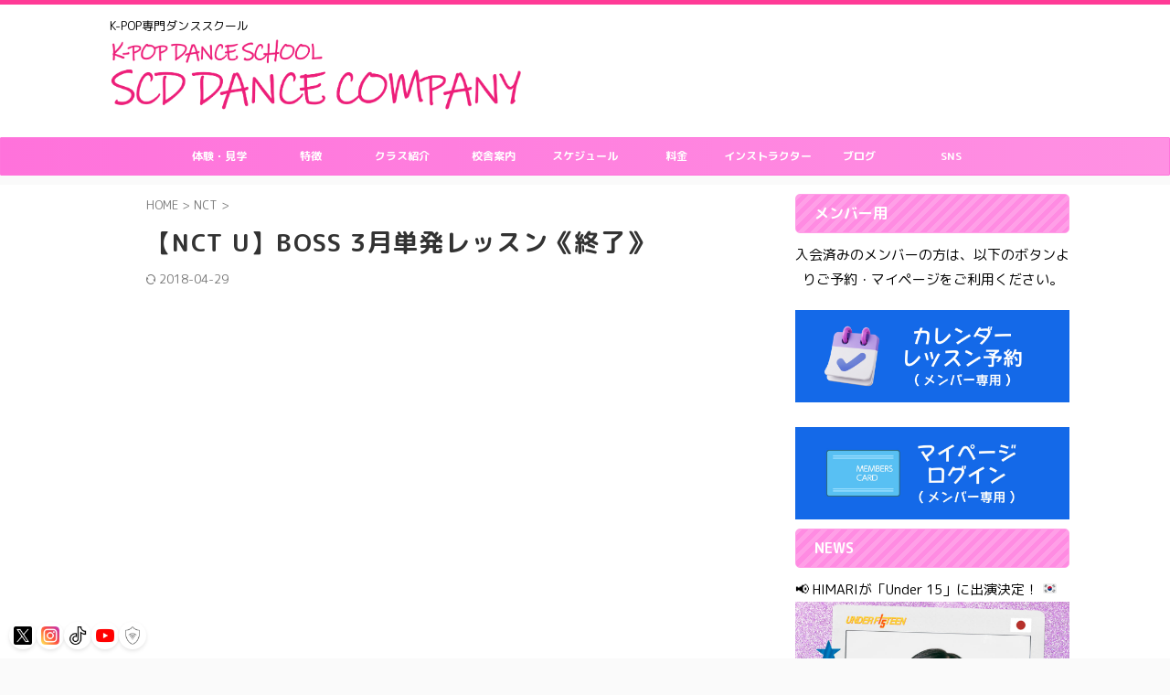

--- FILE ---
content_type: text/html; charset=UTF-8
request_url: https://shuncatdolls1dance.com/nct/14235
body_size: 89938
content:

<!DOCTYPE html>
<!--[if lt IE 7]>
<html class="ie6" lang="ja"> <![endif]-->
<!--[if IE 7]>
<html class="i7" lang="ja"> <![endif]-->
<!--[if IE 8]>
<html class="ie" lang="ja"> <![endif]-->
<!--[if gt IE 8]><!-->
<html lang="ja" class="s-navi-right s-navi-search-overlay ">
	<!--<![endif]-->
	<head prefix="og: http://ogp.me/ns# fb: http://ogp.me/ns/fb# article: http://ogp.me/ns/article#">
		
	<!-- Global site tag (gtag.js) - Google Analytics -->
	<script async src="https://www.googletagmanager.com/gtag/js?id=UA-25106333-9"></script>
	<script>
	  window.dataLayer = window.dataLayer || [];
	  function gtag(){dataLayer.push(arguments);}
	  gtag('js', new Date());

	  gtag('config', 'UA-25106333-9');
	</script>
			<meta charset="UTF-8" >
		<meta name="viewport" content="width=device-width,initial-scale=1.0,user-scalable=no,viewport-fit=cover">
		<meta name="format-detection" content="telephone=no" >
		<meta name="referrer" content="no-referrer-when-downgrade"/>
		
		<!-- Google Tag Manager -->
<script>(function(w,d,s,l,i){w[l]=w[l]||[];w[l].push({'gtm.start':
new Date().getTime(),event:'gtm.js'});var f=d.getElementsByTagName(s)[0],
j=d.createElement(s),dl=l!='dataLayer'?'&l='+l:'';j.async=true;j.src=
'https://www.googletagmanager.com/gtm.js?id='+i+dl;f.parentNode.insertBefore(j,f);
})(window,document,'script','dataLayer','GTM-MZGBP86X');</script>
<!-- End Google Tag Manager -->

    <meta name='robots' content='max-image-preview:large' />
<title>【NCT U】BOSS 3月単発レッスン《終了》 - K-POP DANCE SCHOOL SCD DANCE COMPANY</title>
<link rel='dns-prefetch' href='//ajax.googleapis.com' />
<link rel="alternate" title="oEmbed (JSON)" type="application/json+oembed" href="https://shuncatdolls1dance.com/wp-json/oembed/1.0/embed?url=https%3A%2F%2Fshuncatdolls1dance.com%2Fnct%2F14235" />
<link rel="alternate" title="oEmbed (XML)" type="text/xml+oembed" href="https://shuncatdolls1dance.com/wp-json/oembed/1.0/embed?url=https%3A%2F%2Fshuncatdolls1dance.com%2Fnct%2F14235&#038;format=xml" />
<style id='wp-img-auto-sizes-contain-inline-css' type='text/css'>
img:is([sizes=auto i],[sizes^="auto," i]){contain-intrinsic-size:3000px 1500px}
/*# sourceURL=wp-img-auto-sizes-contain-inline-css */
</style>
<link rel='stylesheet' id='sbi_styles-css' href='https://shuncatdolls1dance.com/wp/wp-content/plugins/instagram-feed-pro/css/sbi-styles.min.css?ver=6.9.0' type='text/css' media='all' />
<style id='wp-emoji-styles-inline-css' type='text/css'>

	img.wp-smiley, img.emoji {
		display: inline !important;
		border: none !important;
		box-shadow: none !important;
		height: 1em !important;
		width: 1em !important;
		margin: 0 0.07em !important;
		vertical-align: -0.1em !important;
		background: none !important;
		padding: 0 !important;
	}
/*# sourceURL=wp-emoji-styles-inline-css */
</style>
<style id='wp-block-library-inline-css' type='text/css'>
:root{--wp-block-synced-color:#7a00df;--wp-block-synced-color--rgb:122,0,223;--wp-bound-block-color:var(--wp-block-synced-color);--wp-editor-canvas-background:#ddd;--wp-admin-theme-color:#007cba;--wp-admin-theme-color--rgb:0,124,186;--wp-admin-theme-color-darker-10:#006ba1;--wp-admin-theme-color-darker-10--rgb:0,107,160.5;--wp-admin-theme-color-darker-20:#005a87;--wp-admin-theme-color-darker-20--rgb:0,90,135;--wp-admin-border-width-focus:2px}@media (min-resolution:192dpi){:root{--wp-admin-border-width-focus:1.5px}}.wp-element-button{cursor:pointer}:root .has-very-light-gray-background-color{background-color:#eee}:root .has-very-dark-gray-background-color{background-color:#313131}:root .has-very-light-gray-color{color:#eee}:root .has-very-dark-gray-color{color:#313131}:root .has-vivid-green-cyan-to-vivid-cyan-blue-gradient-background{background:linear-gradient(135deg,#00d084,#0693e3)}:root .has-purple-crush-gradient-background{background:linear-gradient(135deg,#34e2e4,#4721fb 50%,#ab1dfe)}:root .has-hazy-dawn-gradient-background{background:linear-gradient(135deg,#faaca8,#dad0ec)}:root .has-subdued-olive-gradient-background{background:linear-gradient(135deg,#fafae1,#67a671)}:root .has-atomic-cream-gradient-background{background:linear-gradient(135deg,#fdd79a,#004a59)}:root .has-nightshade-gradient-background{background:linear-gradient(135deg,#330968,#31cdcf)}:root .has-midnight-gradient-background{background:linear-gradient(135deg,#020381,#2874fc)}:root{--wp--preset--font-size--normal:16px;--wp--preset--font-size--huge:42px}.has-regular-font-size{font-size:1em}.has-larger-font-size{font-size:2.625em}.has-normal-font-size{font-size:var(--wp--preset--font-size--normal)}.has-huge-font-size{font-size:var(--wp--preset--font-size--huge)}.has-text-align-center{text-align:center}.has-text-align-left{text-align:left}.has-text-align-right{text-align:right}.has-fit-text{white-space:nowrap!important}#end-resizable-editor-section{display:none}.aligncenter{clear:both}.items-justified-left{justify-content:flex-start}.items-justified-center{justify-content:center}.items-justified-right{justify-content:flex-end}.items-justified-space-between{justify-content:space-between}.screen-reader-text{border:0;clip-path:inset(50%);height:1px;margin:-1px;overflow:hidden;padding:0;position:absolute;width:1px;word-wrap:normal!important}.screen-reader-text:focus{background-color:#ddd;clip-path:none;color:#444;display:block;font-size:1em;height:auto;left:5px;line-height:normal;padding:15px 23px 14px;text-decoration:none;top:5px;width:auto;z-index:100000}html :where(.has-border-color){border-style:solid}html :where([style*=border-top-color]){border-top-style:solid}html :where([style*=border-right-color]){border-right-style:solid}html :where([style*=border-bottom-color]){border-bottom-style:solid}html :where([style*=border-left-color]){border-left-style:solid}html :where([style*=border-width]){border-style:solid}html :where([style*=border-top-width]){border-top-style:solid}html :where([style*=border-right-width]){border-right-style:solid}html :where([style*=border-bottom-width]){border-bottom-style:solid}html :where([style*=border-left-width]){border-left-style:solid}html :where(img[class*=wp-image-]){height:auto;max-width:100%}:where(figure){margin:0 0 1em}html :where(.is-position-sticky){--wp-admin--admin-bar--position-offset:var(--wp-admin--admin-bar--height,0px)}@media screen and (max-width:600px){html :where(.is-position-sticky){--wp-admin--admin-bar--position-offset:0px}}

/*# sourceURL=wp-block-library-inline-css */
</style><style id='global-styles-inline-css' type='text/css'>
:root{--wp--preset--aspect-ratio--square: 1;--wp--preset--aspect-ratio--4-3: 4/3;--wp--preset--aspect-ratio--3-4: 3/4;--wp--preset--aspect-ratio--3-2: 3/2;--wp--preset--aspect-ratio--2-3: 2/3;--wp--preset--aspect-ratio--16-9: 16/9;--wp--preset--aspect-ratio--9-16: 9/16;--wp--preset--color--black: #000000;--wp--preset--color--cyan-bluish-gray: #abb8c3;--wp--preset--color--white: #ffffff;--wp--preset--color--pale-pink: #f78da7;--wp--preset--color--vivid-red: #cf2e2e;--wp--preset--color--luminous-vivid-orange: #ff6900;--wp--preset--color--luminous-vivid-amber: #fcb900;--wp--preset--color--light-green-cyan: #eefaff;--wp--preset--color--vivid-green-cyan: #00d084;--wp--preset--color--pale-cyan-blue: #8ed1fc;--wp--preset--color--vivid-cyan-blue: #0693e3;--wp--preset--color--vivid-purple: #9b51e0;--wp--preset--color--soft-red: #e92f3d;--wp--preset--color--light-grayish-red: #fdf0f2;--wp--preset--color--vivid-yellow: #ffc107;--wp--preset--color--very-pale-yellow: #fffde7;--wp--preset--color--very-light-gray: #fafafa;--wp--preset--color--very-dark-gray: #313131;--wp--preset--color--original-color-a: #00B900;--wp--preset--color--original-color-b: #f4fff4;--wp--preset--color--original-color-c: #F3E5F5;--wp--preset--color--original-color-d: #9E9D24;--wp--preset--gradient--vivid-cyan-blue-to-vivid-purple: linear-gradient(135deg,rgb(6,147,227) 0%,rgb(155,81,224) 100%);--wp--preset--gradient--light-green-cyan-to-vivid-green-cyan: linear-gradient(135deg,rgb(122,220,180) 0%,rgb(0,208,130) 100%);--wp--preset--gradient--luminous-vivid-amber-to-luminous-vivid-orange: linear-gradient(135deg,rgb(252,185,0) 0%,rgb(255,105,0) 100%);--wp--preset--gradient--luminous-vivid-orange-to-vivid-red: linear-gradient(135deg,rgb(255,105,0) 0%,rgb(207,46,46) 100%);--wp--preset--gradient--very-light-gray-to-cyan-bluish-gray: linear-gradient(135deg,rgb(238,238,238) 0%,rgb(169,184,195) 100%);--wp--preset--gradient--cool-to-warm-spectrum: linear-gradient(135deg,rgb(74,234,220) 0%,rgb(151,120,209) 20%,rgb(207,42,186) 40%,rgb(238,44,130) 60%,rgb(251,105,98) 80%,rgb(254,248,76) 100%);--wp--preset--gradient--blush-light-purple: linear-gradient(135deg,rgb(255,206,236) 0%,rgb(152,150,240) 100%);--wp--preset--gradient--blush-bordeaux: linear-gradient(135deg,rgb(254,205,165) 0%,rgb(254,45,45) 50%,rgb(107,0,62) 100%);--wp--preset--gradient--luminous-dusk: linear-gradient(135deg,rgb(255,203,112) 0%,rgb(199,81,192) 50%,rgb(65,88,208) 100%);--wp--preset--gradient--pale-ocean: linear-gradient(135deg,rgb(255,245,203) 0%,rgb(182,227,212) 50%,rgb(51,167,181) 100%);--wp--preset--gradient--electric-grass: linear-gradient(135deg,rgb(202,248,128) 0%,rgb(113,206,126) 100%);--wp--preset--gradient--midnight: linear-gradient(135deg,rgb(2,3,129) 0%,rgb(40,116,252) 100%);--wp--preset--font-size--small: .8em;--wp--preset--font-size--medium: 20px;--wp--preset--font-size--large: 1.5em;--wp--preset--font-size--x-large: 42px;--wp--preset--font-size--st-regular: 1em;--wp--preset--font-size--huge: 3em;--wp--preset--spacing--20: 0.44rem;--wp--preset--spacing--30: 0.67rem;--wp--preset--spacing--40: 1rem;--wp--preset--spacing--50: 1.5rem;--wp--preset--spacing--60: 2.25rem;--wp--preset--spacing--70: 3.38rem;--wp--preset--spacing--80: 5.06rem;--wp--preset--shadow--natural: 6px 6px 9px rgba(0, 0, 0, 0.2);--wp--preset--shadow--deep: 12px 12px 50px rgba(0, 0, 0, 0.4);--wp--preset--shadow--sharp: 6px 6px 0px rgba(0, 0, 0, 0.2);--wp--preset--shadow--outlined: 6px 6px 0px -3px rgb(255, 255, 255), 6px 6px rgb(0, 0, 0);--wp--preset--shadow--crisp: 6px 6px 0px rgb(0, 0, 0);}:where(.is-layout-flex){gap: 0.5em;}:where(.is-layout-grid){gap: 0.5em;}body .is-layout-flex{display: flex;}.is-layout-flex{flex-wrap: wrap;align-items: center;}.is-layout-flex > :is(*, div){margin: 0;}body .is-layout-grid{display: grid;}.is-layout-grid > :is(*, div){margin: 0;}:where(.wp-block-columns.is-layout-flex){gap: 2em;}:where(.wp-block-columns.is-layout-grid){gap: 2em;}:where(.wp-block-post-template.is-layout-flex){gap: 1.25em;}:where(.wp-block-post-template.is-layout-grid){gap: 1.25em;}.has-black-color{color: var(--wp--preset--color--black) !important;}.has-cyan-bluish-gray-color{color: var(--wp--preset--color--cyan-bluish-gray) !important;}.has-white-color{color: var(--wp--preset--color--white) !important;}.has-pale-pink-color{color: var(--wp--preset--color--pale-pink) !important;}.has-vivid-red-color{color: var(--wp--preset--color--vivid-red) !important;}.has-luminous-vivid-orange-color{color: var(--wp--preset--color--luminous-vivid-orange) !important;}.has-luminous-vivid-amber-color{color: var(--wp--preset--color--luminous-vivid-amber) !important;}.has-light-green-cyan-color{color: var(--wp--preset--color--light-green-cyan) !important;}.has-vivid-green-cyan-color{color: var(--wp--preset--color--vivid-green-cyan) !important;}.has-pale-cyan-blue-color{color: var(--wp--preset--color--pale-cyan-blue) !important;}.has-vivid-cyan-blue-color{color: var(--wp--preset--color--vivid-cyan-blue) !important;}.has-vivid-purple-color{color: var(--wp--preset--color--vivid-purple) !important;}.has-black-background-color{background-color: var(--wp--preset--color--black) !important;}.has-cyan-bluish-gray-background-color{background-color: var(--wp--preset--color--cyan-bluish-gray) !important;}.has-white-background-color{background-color: var(--wp--preset--color--white) !important;}.has-pale-pink-background-color{background-color: var(--wp--preset--color--pale-pink) !important;}.has-vivid-red-background-color{background-color: var(--wp--preset--color--vivid-red) !important;}.has-luminous-vivid-orange-background-color{background-color: var(--wp--preset--color--luminous-vivid-orange) !important;}.has-luminous-vivid-amber-background-color{background-color: var(--wp--preset--color--luminous-vivid-amber) !important;}.has-light-green-cyan-background-color{background-color: var(--wp--preset--color--light-green-cyan) !important;}.has-vivid-green-cyan-background-color{background-color: var(--wp--preset--color--vivid-green-cyan) !important;}.has-pale-cyan-blue-background-color{background-color: var(--wp--preset--color--pale-cyan-blue) !important;}.has-vivid-cyan-blue-background-color{background-color: var(--wp--preset--color--vivid-cyan-blue) !important;}.has-vivid-purple-background-color{background-color: var(--wp--preset--color--vivid-purple) !important;}.has-black-border-color{border-color: var(--wp--preset--color--black) !important;}.has-cyan-bluish-gray-border-color{border-color: var(--wp--preset--color--cyan-bluish-gray) !important;}.has-white-border-color{border-color: var(--wp--preset--color--white) !important;}.has-pale-pink-border-color{border-color: var(--wp--preset--color--pale-pink) !important;}.has-vivid-red-border-color{border-color: var(--wp--preset--color--vivid-red) !important;}.has-luminous-vivid-orange-border-color{border-color: var(--wp--preset--color--luminous-vivid-orange) !important;}.has-luminous-vivid-amber-border-color{border-color: var(--wp--preset--color--luminous-vivid-amber) !important;}.has-light-green-cyan-border-color{border-color: var(--wp--preset--color--light-green-cyan) !important;}.has-vivid-green-cyan-border-color{border-color: var(--wp--preset--color--vivid-green-cyan) !important;}.has-pale-cyan-blue-border-color{border-color: var(--wp--preset--color--pale-cyan-blue) !important;}.has-vivid-cyan-blue-border-color{border-color: var(--wp--preset--color--vivid-cyan-blue) !important;}.has-vivid-purple-border-color{border-color: var(--wp--preset--color--vivid-purple) !important;}.has-vivid-cyan-blue-to-vivid-purple-gradient-background{background: var(--wp--preset--gradient--vivid-cyan-blue-to-vivid-purple) !important;}.has-light-green-cyan-to-vivid-green-cyan-gradient-background{background: var(--wp--preset--gradient--light-green-cyan-to-vivid-green-cyan) !important;}.has-luminous-vivid-amber-to-luminous-vivid-orange-gradient-background{background: var(--wp--preset--gradient--luminous-vivid-amber-to-luminous-vivid-orange) !important;}.has-luminous-vivid-orange-to-vivid-red-gradient-background{background: var(--wp--preset--gradient--luminous-vivid-orange-to-vivid-red) !important;}.has-very-light-gray-to-cyan-bluish-gray-gradient-background{background: var(--wp--preset--gradient--very-light-gray-to-cyan-bluish-gray) !important;}.has-cool-to-warm-spectrum-gradient-background{background: var(--wp--preset--gradient--cool-to-warm-spectrum) !important;}.has-blush-light-purple-gradient-background{background: var(--wp--preset--gradient--blush-light-purple) !important;}.has-blush-bordeaux-gradient-background{background: var(--wp--preset--gradient--blush-bordeaux) !important;}.has-luminous-dusk-gradient-background{background: var(--wp--preset--gradient--luminous-dusk) !important;}.has-pale-ocean-gradient-background{background: var(--wp--preset--gradient--pale-ocean) !important;}.has-electric-grass-gradient-background{background: var(--wp--preset--gradient--electric-grass) !important;}.has-midnight-gradient-background{background: var(--wp--preset--gradient--midnight) !important;}.has-small-font-size{font-size: var(--wp--preset--font-size--small) !important;}.has-medium-font-size{font-size: var(--wp--preset--font-size--medium) !important;}.has-large-font-size{font-size: var(--wp--preset--font-size--large) !important;}.has-x-large-font-size{font-size: var(--wp--preset--font-size--x-large) !important;}
/*# sourceURL=global-styles-inline-css */
</style>

<style id='classic-theme-styles-inline-css' type='text/css'>
/*! This file is auto-generated */
.wp-block-button__link{color:#fff;background-color:#32373c;border-radius:9999px;box-shadow:none;text-decoration:none;padding:calc(.667em + 2px) calc(1.333em + 2px);font-size:1.125em}.wp-block-file__button{background:#32373c;color:#fff;text-decoration:none}
/*# sourceURL=/wp-includes/css/classic-themes.min.css */
</style>
<link rel='stylesheet' id='xo-slider-css' href='https://shuncatdolls1dance.com/wp/wp-content/plugins/xo-liteslider/css/base.min.css?ver=3.8.6' type='text/css' media='all' />
<link rel='stylesheet' id='xo-swiper-css' href='https://shuncatdolls1dance.com/wp/wp-content/plugins/xo-liteslider/assets/vendor/swiper/swiper-bundle.min.css?ver=3.8.6' type='text/css' media='all' />
<link rel='stylesheet' id='normalize-css' href='https://shuncatdolls1dance.com/wp/wp-content/themes/affinger/css/normalize.css?ver=1.5.9' type='text/css' media='all' />
<link rel='stylesheet' id='st_svg-css' href='https://shuncatdolls1dance.com/wp/wp-content/themes/affinger/st_svg/style.css?ver=6.9' type='text/css' media='all' />
<link rel='stylesheet' id='slick-css' href='https://shuncatdolls1dance.com/wp/wp-content/themes/affinger/vendor/slick/slick.css?ver=1.8.0' type='text/css' media='all' />
<link rel='stylesheet' id='slick-theme-css' href='https://shuncatdolls1dance.com/wp/wp-content/themes/affinger/vendor/slick/slick-theme.css?ver=1.8.0' type='text/css' media='all' />
<link rel='stylesheet' id='fonts-googleapis-roundedmplus1c-css' href='//fonts.googleapis.com/css?family=M+PLUS+Rounded+1c%3A400%2C700&#038;display=swap&#038;subset=japanese&#038;ver=6.9' type='text/css' media='all' />
<link rel='stylesheet' id='fonts-googleapis-roboto500-css' href='//fonts.googleapis.com/css2?family=Roboto%3Awght%40500&#038;ver=6.9' type='text/css' media='all' />
<link rel='stylesheet' id='style-css' href='https://shuncatdolls1dance.com/wp/wp-content/themes/affinger/style.css?ver=6.9' type='text/css' media='all' />
<link rel='stylesheet' id='child-style-css' href='https://shuncatdolls1dance.com/wp/wp-content/themes/affinger-child/style.css?ver=6.9' type='text/css' media='all' />
<link rel='stylesheet' id='single-css' href='https://shuncatdolls1dance.com/wp/wp-content/themes/affinger/st-rankcss.php' type='text/css' media='all' />
<link rel='stylesheet' id='st-themecss-css' href='https://shuncatdolls1dance.com/wp/wp-content/themes/affinger/st-themecss-loader.php?ver=6.9' type='text/css' media='all' />
<!--n2css--><!--n2js--><script type="text/javascript" defer='defer' src="//ajax.googleapis.com/ajax/libs/jquery/1.11.3/jquery.min.js?ver=1.11.3" id="jquery-js"></script>
<script type="text/javascript" defer='defer' src="https://shuncatdolls1dance.com/wp/wp-content/themes/affinger/js/smoothscroll.js?ver=6.9" id="smoothscroll-js"></script>
<link rel="https://api.w.org/" href="https://shuncatdolls1dance.com/wp-json/" /><link rel="alternate" title="JSON" type="application/json" href="https://shuncatdolls1dance.com/wp-json/wp/v2/posts/14235" /><link rel='shortlink' href='https://shuncatdolls1dance.com/?p=14235' />
<meta name="generator" content="Redux 4.5.10" /><link rel="llms-sitemap" href="https://shuncatdolls1dance.com/llms.txt" />
<meta name="robots" content="index, follow" />
<link rel="amphtml" href="https://shuncatdolls1dance.com/nct/14235/amp">
	<link rel="alternate" media="only screen and (max-width: 599px)" href="https://shuncatdolls1dance.com/nct/14235/amp">
<meta name="thumbnail" content="https://shuncatdolls1dance.com/wp/wp-content/uploads/1519336161796.png">
<link href="https://fonts.googleapis.com/earlyaccess/roundedmplus1c.css" rel="stylesheet" />
<script src="https://kit.fontawesome.com/5957e8e816.js" crossorigin="anonymous"></script>
<link rel="canonical" href="https://shuncatdolls1dance.com/nct/14235" />
<link rel="icon" href="https://shuncatdolls1dance.com/wp/wp-content/uploads/cropped-00-2-32x32.png" sizes="32x32" />
<link rel="icon" href="https://shuncatdolls1dance.com/wp/wp-content/uploads/cropped-00-2-192x192.png" sizes="192x192" />
<link rel="apple-touch-icon" href="https://shuncatdolls1dance.com/wp/wp-content/uploads/cropped-00-2-180x180.png" />
<meta name="msapplication-TileImage" content="https://shuncatdolls1dance.com/wp/wp-content/uploads/cropped-00-2-270x270.png" />
		<style type="text/css" id="wp-custom-css">
			html {
  scroll-behavior: smooth;
}

@media print, screen and (min-width: 960px) {
  header .smanone ul.menu li a {
    font-size: 12px;
  }
}

/* 共通点滅アニメーション */
@keyframes blink {
  0%, 100% { opacity: 1; }
  50% { opacity: 0; }
}

/* 基本点滅 */
.blink-text {
  animation: blink 1s step-start infinite;
}

/* NEWマーク点滅 */
.new-mark-blink {
  display: inline-block;
  padding: 2px 6px;
  background-color: red;
  color: white;
  font-weight: bold;
  border-radius: 3px;
  animation: blink 1s step-start infinite;
}

/* 消える点滅 */
@keyframes blinkDisappear {
  0%, 50%, 100% { opacity: 1; }
  25%, 75% { opacity: 0; }
}

.blink-disappear {
  animation: blinkDisappear 2s infinite;
}

.blink-disappear-label {
  display: inline-block;
  padding: 4px 8px;
  background-color: red;
  color: white;
  font-weight: bold;
  border-radius: 4px;
  animation: blinkDisappear 2s infinite;
}

/* h1見出しのフォント設定 */
h1 {
  font-family: "Noto Sans JP", "Helvetica Neue", sans-serif;
  font-size: 2rem;
  font-weight: 700;
  color: #222;
  letter-spacing: 0.05em;
  line-height: 1.4;
}


/* ボタン wrapper のマージンをリセット */
.button-wrapper {
  margin: 0 !important;
  padding: 0;
}
.button-wrapper + p,
p + .button-wrapper {
  margin-top: 0 !important;
}
.link-button {
  display: inline-block;
  margin: 0 10px 16px 0;
  padding: 12px 20px;
  background-color: #ff3399;
  color: white;
  text-decoration: none;
  border-radius: 6px;
  font-weight: bold;
  text-align: center;
}
.link-button:hover {
  opacity: 0.9;
}


/* 左下青背景・白文字の点滅ラベル（追加してOK） */
.blink-blue-label {
  position: absolute;
  bottom: 8px;
  left: 8px;
  background-color: #007bff;
  color: white;
  font-weight: bold;
  font-size: 0.9em;
  padding: 6px 10px;
  border-radius: 6px;
  animation: blink 1s step-start infinite;
  z-index: 1;
}



/* ============================================================
   SCDダンスカンパニー様：校舎切り替えタブ ＋ 拡大表示用CSS
   ============================================================ */

/* --- 1. タブ全体の枠組み（タイトルとの隙間をゼロにする） --- */
.scd-tab-box {
    margin-top: 0 !important;
    margin-bottom: 20px;
}

/* --- 2. 仕組み用のラジオボタンを隠す --- */
.scd-tab-box input {
    display: none !important;
}

/* --- 3. タブボタンの並び（横並び・折り返し設定） --- */
.scd-tab-labels {
    display: flex;
    flex-wrap: wrap;
    list-style: none;
    padding: 0;
    margin: 0;
    border: 1px solid #ddd;
}

/* --- 4. タブボタン1つ1つの見た目 --- */
.scd-tab-labels label {
    flex: 1 0 25%; /* PCでは4等分 */
    padding: 15px 5px;
    background: #f9f9f9;
    text-align: center;
    cursor: pointer;
    font-weight: bold;
    font-size: 14px;
    color: #666;
    box-sizing: border-box;
    border: 1px solid #eee;
}

/* --- 5. スマホ表示の設定（重要：2列×2段にする） --- */
@media (max-width: 480px) {
    .scd-tab-labels label {
        flex: 1 0 50% !important; /* スマホでは50%幅にする */
        font-size: 13px;
        padding: 12px 2px;
    }
}

/* --- 6. タブが選ばれた時の色（ピンク） --- */
#scd_t1:checked ~ .scd-tab-labels label[for="scd_t1"],
#scd_t2:checked ~ .scd-tab-labels label[for="scd_t2"],
#scd_t3:checked ~ .scd-tab-labels label[for="scd_t3"],
#scd_t4:checked ~ .scd-tab-labels label[for="scd_t4"] {
    background: #ff69b4 !important;
    color: #fff !important;
}

/* --- 7. スケジュール内容の表示・非表示 --- */
.scd-tab-body {
    display: none;
    padding: 10px;
    border: 1px solid #ddd;
    border-top: none;
    background: #fff;
}

/* --- 8. 選ばれたタブの中身だけを表示する --- */
#scd_t1:checked ~ #scd_c1,
#scd_t2:checked ~ #scd_c2,
#scd_t3:checked ~ #scd_c3,
#scd_t4:checked ~ #scd_c4 {
    display: block !important;
}

/* --- 9. 画像の自動サイズ調整 --- */
.scd-tab-body img {
    max-width: 100%;
    height: auto;
    display: block;
    margin: 0 auto;
}

/* --- 10. 画像の上に眼鏡アイコンを出す --- */
.scd-tab-body a {
    display: block !important;
    cursor: zoom-in !important;
}		</style>
		 <!-- WordPressの標準フック -->
		
		
		<link rel="alternate" type="application/rss+xml" title="K-POP DANCE SCHOOL SCD DANCE COMPANY RSS Feed" href="https://shuncatdolls1dance.com/feed		<link rel="pingback" href="https://shuncatdolls1dance.com/wp/xmlrpc.php" >
		<!--[if lt IE 9]>
		<script src="https://shuncatdolls1dance.com/wp/wp-content/themes/affinger/js/html5shiv.js"></script>
		<![endif]-->
				<meta name='robots' content='max-image-preview:large' />
<title>【NCT U】BOSS 3月単発レッスン《終了》 - K-POP DANCE SCHOOL SCD DANCE COMPANY</title>
<link rel='dns-prefetch' href='//ajax.googleapis.com' />
<link rel="https://api.w.org/" href="https://shuncatdolls1dance.com/wp-json/" /><link rel="alternate" title="JSON" type="application/json" href="https://shuncatdolls1dance.com/wp-json/wp/v2/posts/14235" /><link rel='shortlink' href='https://shuncatdolls1dance.com/?p=14235' />
<meta name="generator" content="Redux 4.5.10" /><link rel="llms-sitemap" href="https://shuncatdolls1dance.com/llms.txt" />
<meta name="robots" content="index, follow" />
<link rel="amphtml" href="https://shuncatdolls1dance.com/nct/14235/amp">
	<link rel="alternate" media="only screen and (max-width: 599px)" href="https://shuncatdolls1dance.com/nct/14235/amp">
<meta name="thumbnail" content="https://shuncatdolls1dance.com/wp/wp-content/uploads/1519336161796.png">
<link href="https://fonts.googleapis.com/earlyaccess/roundedmplus1c.css" rel="stylesheet" />
<script src="https://kit.fontawesome.com/5957e8e816.js" crossorigin="anonymous"></script>
<link rel="canonical" href="https://shuncatdolls1dance.com/nct/14235" />
<link rel="icon" href="https://shuncatdolls1dance.com/wp/wp-content/uploads/cropped-00-2-32x32.png" sizes="32x32" />
<link rel="icon" href="https://shuncatdolls1dance.com/wp/wp-content/uploads/cropped-00-2-192x192.png" sizes="192x192" />
<link rel="apple-touch-icon" href="https://shuncatdolls1dance.com/wp/wp-content/uploads/cropped-00-2-180x180.png" />
<meta name="msapplication-TileImage" content="https://shuncatdolls1dance.com/wp/wp-content/uploads/cropped-00-2-270x270.png" />
		<style type="text/css" id="wp-custom-css">
			html {
  scroll-behavior: smooth;
}

@media print, screen and (min-width: 960px) {
  header .smanone ul.menu li a {
    font-size: 12px;
  }
}

/* 共通点滅アニメーション */
@keyframes blink {
  0%, 100% { opacity: 1; }
  50% { opacity: 0; }
}

/* 基本点滅 */
.blink-text {
  animation: blink 1s step-start infinite;
}

/* NEWマーク点滅 */
.new-mark-blink {
  display: inline-block;
  padding: 2px 6px;
  background-color: red;
  color: white;
  font-weight: bold;
  border-radius: 3px;
  animation: blink 1s step-start infinite;
}

/* 消える点滅 */
@keyframes blinkDisappear {
  0%, 50%, 100% { opacity: 1; }
  25%, 75% { opacity: 0; }
}

.blink-disappear {
  animation: blinkDisappear 2s infinite;
}

.blink-disappear-label {
  display: inline-block;
  padding: 4px 8px;
  background-color: red;
  color: white;
  font-weight: bold;
  border-radius: 4px;
  animation: blinkDisappear 2s infinite;
}

/* h1見出しのフォント設定 */
h1 {
  font-family: "Noto Sans JP", "Helvetica Neue", sans-serif;
  font-size: 2rem;
  font-weight: 700;
  color: #222;
  letter-spacing: 0.05em;
  line-height: 1.4;
}


/* ボタン wrapper のマージンをリセット */
.button-wrapper {
  margin: 0 !important;
  padding: 0;
}
.button-wrapper + p,
p + .button-wrapper {
  margin-top: 0 !important;
}
.link-button {
  display: inline-block;
  margin: 0 10px 16px 0;
  padding: 12px 20px;
  background-color: #ff3399;
  color: white;
  text-decoration: none;
  border-radius: 6px;
  font-weight: bold;
  text-align: center;
}
.link-button:hover {
  opacity: 0.9;
}


/* 左下青背景・白文字の点滅ラベル（追加してOK） */
.blink-blue-label {
  position: absolute;
  bottom: 8px;
  left: 8px;
  background-color: #007bff;
  color: white;
  font-weight: bold;
  font-size: 0.9em;
  padding: 6px 10px;
  border-radius: 6px;
  animation: blink 1s step-start infinite;
  z-index: 1;
}



/* ============================================================
   SCDダンスカンパニー様：校舎切り替えタブ ＋ 拡大表示用CSS
   ============================================================ */

/* --- 1. タブ全体の枠組み（タイトルとの隙間をゼロにする） --- */
.scd-tab-box {
    margin-top: 0 !important;
    margin-bottom: 20px;
}

/* --- 2. 仕組み用のラジオボタンを隠す --- */
.scd-tab-box input {
    display: none !important;
}

/* --- 3. タブボタンの並び（横並び・折り返し設定） --- */
.scd-tab-labels {
    display: flex;
    flex-wrap: wrap;
    list-style: none;
    padding: 0;
    margin: 0;
    border: 1px solid #ddd;
}

/* --- 4. タブボタン1つ1つの見た目 --- */
.scd-tab-labels label {
    flex: 1 0 25%; /* PCでは4等分 */
    padding: 15px 5px;
    background: #f9f9f9;
    text-align: center;
    cursor: pointer;
    font-weight: bold;
    font-size: 14px;
    color: #666;
    box-sizing: border-box;
    border: 1px solid #eee;
}

/* --- 5. スマホ表示の設定（重要：2列×2段にする） --- */
@media (max-width: 480px) {
    .scd-tab-labels label {
        flex: 1 0 50% !important; /* スマホでは50%幅にする */
        font-size: 13px;
        padding: 12px 2px;
    }
}

/* --- 6. タブが選ばれた時の色（ピンク） --- */
#scd_t1:checked ~ .scd-tab-labels label[for="scd_t1"],
#scd_t2:checked ~ .scd-tab-labels label[for="scd_t2"],
#scd_t3:checked ~ .scd-tab-labels label[for="scd_t3"],
#scd_t4:checked ~ .scd-tab-labels label[for="scd_t4"] {
    background: #ff69b4 !important;
    color: #fff !important;
}

/* --- 7. スケジュール内容の表示・非表示 --- */
.scd-tab-body {
    display: none;
    padding: 10px;
    border: 1px solid #ddd;
    border-top: none;
    background: #fff;
}

/* --- 8. 選ばれたタブの中身だけを表示する --- */
#scd_t1:checked ~ #scd_c1,
#scd_t2:checked ~ #scd_c2,
#scd_t3:checked ~ #scd_c3,
#scd_t4:checked ~ #scd_c4 {
    display: block !important;
}

/* --- 9. 画像の自動サイズ調整 --- */
.scd-tab-body img {
    max-width: 100%;
    height: auto;
    display: block;
    margin: 0 auto;
}

/* --- 10. 画像の上に眼鏡アイコンを出す --- */
.scd-tab-body a {
    display: block !important;
    cursor: zoom-in !important;
}		</style>
				
<!-- OGP -->

<meta property="og:type" content="article">
<meta property="og:title" content="【NCT U】BOSS 3月単発レッスン《終了》">
<meta property="og:url" content="https://shuncatdolls1dance.com/nct/14235">
<meta property="og:description" content="NCT U / BOSS ダンスレッスン サビを中心に行う単発レッスンです。時間があれば、Aメロ〜Bメロも行います。経験あるなしに関わらず、どなた様でも参 ...">
<meta property="og:site_name" content="K-POP DANCE SCHOOL SCD DANCE COMPANY">
<meta property="og:image" content="https://shuncatdolls1dance.com/wp/wp-content/uploads/1519336161796.png">


	<meta property="article:published_time" content="2018-02-19T15:08:58+09:00" />
		<meta property="article:author" content="Shunsuke Uemura" />

				<meta name="twitter:card" content="summary_large_image">
	
	<meta name="twitter:site" content="@shuncatdolls">
	<meta name="twitter:title" content="【NCT U】BOSS 3月単発レッスン《終了》">
	<meta name="twitter:description" content="NCT U / BOSS ダンスレッスン サビを中心に行う単発レッスンです。時間があれば、Aメロ〜Bメロも行います。経験あるなしに関わらず、どなた様でも参 ...">
	<meta name="twitter:image" content="https://shuncatdolls1dance.com/wp/wp-content/uploads/1519336161796.png">
<!-- /OGP -->
			
			<script>
			(function (window, document, $, undefined) {
				'use strict';

				function transparentize(selector) {
					var scrollTop = $(window).scrollTop();
					var windowHeight = $(window).height();

					$(selector).each(function () {
						var $img = $(this);
						var imgTop = $img.offset().top;

						if (imgTop >= scrollTop + windowHeight) {
							$img.css("opacity", "0");
						}
					});
				}

				function fadeIn(selector) {
					var scrollTop = $(window).scrollTop();
					var windowHeight = $(window).height();

					$(selector).each(function () {
						var $img = $(this);
						var imgTop = $img.offset().top;

						if (scrollTop > imgTop - windowHeight + 100) {
							$img.animate({
								"opacity": "1"
							}, 1000);
						}
					});
				}

				$(function () {
					var timer;
					var selector = 'img';
					var onEvent = fadeIn.bind(null, selector);

					transparentize(selector);

					$(window).on('orientationchange resize', function () {
						if (timer) {
							clearTimeout(timer);
						}

						timer = setTimeout(onEvent, 100);
					});

					$(window).scroll(onEvent);
				});
			}(window, window.document, jQuery));
		</script>
	
	<script>
		(function (window, document, $, undefined) {
			'use strict';

			$(function(){
			$(".post .entry-title").css("opacity",".0").animate({
					"opacity": "1"
					}, 2500);;
			});
		}(window, window.document, jQuery));


	</script>

	<script>
		(function (window, document, $, undefined) {
			'use strict';

			$(function(){
			$('.entry-content a[href^=http]')
				.not('[href*="'+location.hostname+'"]')
				.attr({target:"_blank"})
			;})
		}(window, window.document, jQuery));
	</script>

<script>
	(function (window, document, $, undefined) {
		'use strict';

		var SlideBox = (function () {
			/**
			 * @param $element
			 *
			 * @constructor
			 */
			function SlideBox($element) {
				this._$element = $element;
			}

			SlideBox.prototype.$content = function () {
				return this._$element.find('[data-st-slidebox-content]');
			};

			SlideBox.prototype.$toggle = function () {
				return this._$element.find('[data-st-slidebox-toggle]');
			};

			SlideBox.prototype.$icon = function () {
				return this._$element.find('[data-st-slidebox-icon]');
			};

			SlideBox.prototype.$text = function () {
				return this._$element.find('[data-st-slidebox-text]');
			};

			SlideBox.prototype.is_expanded = function () {
				return !!(this._$element.filter('[data-st-slidebox-expanded="true"]').length);
			};

			SlideBox.prototype.expand = function () {
				var self = this;

				this.$content().slideDown()
					.promise()
					.then(function () {
						var $icon = self.$icon();
						var $text = self.$text();

						$icon.removeClass($icon.attr('data-st-slidebox-icon-collapsed'))
							.addClass($icon.attr('data-st-slidebox-icon-expanded'))

						$text.text($text.attr('data-st-slidebox-text-expanded'))

						self._$element.removeClass('is-collapsed')
							.addClass('is-expanded');

						self._$element.attr('data-st-slidebox-expanded', 'true');
					});
			};

			SlideBox.prototype.collapse = function () {
				var self = this;

				this.$content().slideUp()
					.promise()
					.then(function () {
						var $icon = self.$icon();
						var $text = self.$text();

						$icon.removeClass($icon.attr('data-st-slidebox-icon-expanded'))
							.addClass($icon.attr('data-st-slidebox-icon-collapsed'))

						$text.text($text.attr('data-st-slidebox-text-collapsed'))

						self._$element.removeClass('is-expanded')
							.addClass('is-collapsed');

						self._$element.attr('data-st-slidebox-expanded', 'false');
					});
			};

			SlideBox.prototype.toggle = function () {
				if (this.is_expanded()) {
					this.collapse();
				} else {
					this.expand();
				}
			};

			SlideBox.prototype.add_event_listeners = function () {
				var self = this;

				this.$toggle().on('click', function (event) {
					self.toggle();
				});
			};

			SlideBox.prototype.initialize = function () {
				this.add_event_listeners();
			};

			return SlideBox;
		}());

		function on_ready() {
			var slideBoxes = [];

			$('[data-st-slidebox]').each(function () {
				var $element = $(this);
				var slideBox = new SlideBox($element);

				slideBoxes.push(slideBox);

				slideBox.initialize();
			});

			return slideBoxes;
		}

		$(on_ready);
	}(window, window.document, jQuery));
</script>

	<script>
		(function (window, document, $, undefined) {
			'use strict';

			$(function(){
			$('.post h2:not([class^="is-style-st-heading-custom-"]):not([class*=" is-style-st-heading-custom-"]):not(.st-css-no2) , .h2modoki').wrapInner('<span class="st-dash-design"></span>');
			})
		}(window, window.document, jQuery));
	</script>

<script>
	(function (window, document, $, undefined) {
		'use strict';

		$(function(){
			/* 第一階層のみの目次にクラスを挿入 */
			$("#toc_container:not(:has(ul ul))").addClass("only-toc");
			/* アコーディオンメニュー内のカテゴリにクラス追加 */
			$(".st-ac-box ul:has(.cat-item)").each(function(){
				$(this).addClass("st-ac-cat");
			});
		});
	}(window, window.document, jQuery));
</script>

<script>
	(function (window, document, $, undefined) {
		'use strict';

		$(function(){
									$('.st-star').parent('.rankh4').css('padding-bottom','5px'); // スターがある場合のランキング見出し調整
		});
	}(window, window.document, jQuery));
</script>



	<script>
		(function (window, document, $, undefined) {
			'use strict';

			$(function() {
				$('.is-style-st-paragraph-kaiwa').wrapInner('<span class="st-paragraph-kaiwa-text">');
			});
		}(window, window.document, jQuery));
	</script>

	<script>
		(function (window, document, $, undefined) {
			'use strict';

			$(function() {
				$('.is-style-st-paragraph-kaiwa-b').wrapInner('<span class="st-paragraph-kaiwa-text">');
			});
		}(window, window.document, jQuery));
	</script>

<script>
	/* Gutenbergスタイルを調整 */
	(function (window, document, $, undefined) {
		'use strict';

		$(function() {
			$( '[class^="is-style-st-paragraph-"],[class*=" is-style-st-paragraph-"]' ).wrapInner( '<span class="st-noflex"></span>' );
		});
	}(window, window.document, jQuery));
</script>


																									 <script src="https://kit.fontawesome.com/5957e8e816.js" crossorigin="anonymous"></script>
																							 
																							 <!-- Google tag (gtag.js) -->
<script async src="https://www.googletagmanager.com/gtag/js?id=G-FTSGEK2W2J">
</script>
<script>
  window.dataLayer = window.dataLayer || [];
  function gtag(){dataLayer.push(arguments);}
  gtag('js', new Date());

  gtag('config', 'G-FTSGEK2W2J');
</script>

<!-- Google tag (gtag.js) event -->
<script>
  gtag('event', 'ads_conversion___1', {
    // <event_parameters>
  });
</script>

																			
	</head>
	<body class="wp-singular post-template-default single single-post postid-14235 single-format-standard wp-theme-affinger wp-child-theme-affinger-child not-front-page" >																			
																			<!-- Google Tag Manager (noscript) -->
<noscript><iframe src="https://www.googletagmanager.com/ns.html?id=GTM-MZGBP86X"
height="0" width="0" style="display:none;visibility:hidden"></iframe></noscript>
<!-- End Google Tag Manager (noscript) -->
														   
				<div id="st-ami">
				<div id="wrapper" class="">
				<div id="wrapper-in">

					

<header id="">
	<div id="header-full">
		<div id="headbox-bg">
			<div id="headbox">

					<nav id="s-navi" class="pcnone" data-st-nav data-st-nav-type="normal">
		<dl class="acordion is-active" data-st-nav-primary>
			<dt class="trigger">
				<p class="acordion_button"><span class="op op-menu has-text"><i class="st-fa st-svg-menu"></i></span></p>

				
									<div id="st-mobile-logo"></div>
				
				<!-- 追加メニュー -->
				
				<!-- 追加メニュー2 -->
									<p class="acordion_extra_2"><a href="https://page.line.me/ajt6531v"><span class="op-st2"><i class="st-fa envelope" aria-hidden="true"></i><span class="op-text">お問合せ</span></span></a></p>
				
			</dt>

			<dd class="acordion_tree">
				<div class="acordion_tree_content">

					

												<div class="menu-%e3%82%b0%e3%83%ad%e3%83%bc%e3%83%90%e3%83%ab%e3%83%a1%e3%83%8b%e3%83%a5%e3%83%bc-container"><ul id="menu-%e3%82%b0%e3%83%ad%e3%83%bc%e3%83%90%e3%83%ab%e3%83%a1%e3%83%8b%e3%83%a5%e3%83%bc" class="menu"><li id="menu-item-34048" class="menu-item menu-item-type-post_type menu-item-object-page menu-item-34048"><a href="https://shuncatdolls1dance.com/guidance"><span class="menu-item-label">体験・見学</span></a></li>
<li id="menu-item-34815" class="menu-item menu-item-type-post_type menu-item-object-page menu-item-34815"><a href="https://shuncatdolls1dance.com/aboutus"><span class="menu-item-label">特徴</span></a></li>
<li id="menu-item-33975" class="menu-item menu-item-type-post_type menu-item-object-page menu-item-has-children menu-item-33975"><a href="https://shuncatdolls1dance.com/lesson"><span class="menu-item-label">クラス紹介</span></a>
<ul class="sub-menu">
	<li id="menu-item-33977" class="menu-item menu-item-type-post_type menu-item-object-page menu-item-33977"><a href="https://shuncatdolls1dance.com/lesson/kids_kpop"><span class="menu-item-label">キッズ・ジュニア</span></a></li>
	<li id="menu-item-33976" class="menu-item menu-item-type-post_type menu-item-object-page menu-item-33976"><a href="https://shuncatdolls1dance.com/lesson/working_adult"><span class="menu-item-label">大人・社会人</span></a></li>
	<li id="menu-item-33984" class="menu-item menu-item-type-post_type menu-item-object-page menu-item-33984"><a href="https://shuncatdolls1dance.com/lesson/single_lesson"><span class="menu-item-label">単発・WS</span></a></li>
	<li id="menu-item-33980" class="menu-item menu-item-type-post_type menu-item-object-page menu-item-33980"><a href="https://shuncatdolls1dance.com/lesson/training_course"><span class="menu-item-label">養成コース</span></a></li>
</ul>
</li>
<li id="menu-item-33962" class="menu-item menu-item-type-post_type menu-item-object-page menu-item-has-children menu-item-33962"><a href="https://shuncatdolls1dance.com/map"><span class="menu-item-label">校舎案内</span></a>
<ul class="sub-menu">
	<li id="menu-item-37855" class="menu-item menu-item-type-post_type menu-item-object-page menu-item-37855"><a href="https://shuncatdolls1dance.com/minamigyotoku"><span class="menu-item-label">南行徳校</span></a></li>
	<li id="menu-item-37854" class="menu-item menu-item-type-post_type menu-item-object-page menu-item-37854"><a href="https://shuncatdolls1dance.com/funabashi"><span class="menu-item-label">船橋校</span></a></li>
	<li id="menu-item-37853" class="menu-item menu-item-type-post_type menu-item-object-page menu-item-37853"><a href="https://shuncatdolls1dance.com/shinmatsudo"><span class="menu-item-label">新松戸校</span></a></li>
	<li id="menu-item-37852" class="menu-item menu-item-type-post_type menu-item-object-page menu-item-37852"><a href="https://shuncatdolls1dance.com/nishikasai"><span class="menu-item-label">西葛西校</span></a></li>
</ul>
</li>
<li id="menu-item-37506" class="menu-item menu-item-type-post_type menu-item-object-page menu-item-37506"><a href="https://shuncatdolls1dance.com/timetable"><span class="menu-item-label">スケジュール</span></a></li>
<li id="menu-item-33946" class="menu-item menu-item-type-post_type menu-item-object-page menu-item-33946"><a href="https://shuncatdolls1dance.com/system"><span class="menu-item-label">料金</span></a></li>
<li id="menu-item-34005" class="menu-item menu-item-type-post_type menu-item-object-page menu-item-34005"><a href="https://shuncatdolls1dance.com/instructor"><span class="menu-item-label">インストラクター</span></a></li>
<li id="menu-item-33981" class="menu-item menu-item-type-taxonomy menu-item-object-category menu-item-33981"><a href="https://shuncatdolls1dance.com/category/blog"><span class="menu-item-label">ブログ</span></a></li>
<li id="menu-item-37386" class="menu-item menu-item-type-custom menu-item-object-custom menu-item-37386"><a href="https://lit.link/scddancecompany"><span class="menu-item-label">SNS</span></a></li>
</ul></div>						<div class="clear"></div>

					
				</div>
			</dd>

					</dl>

					</nav>

									<div id="header-l">
						
						<div id="st-text-logo">
							
    
		
			<!-- キャプション -->
			
				          		 	 <p class="descr sitenametop">
           		     	K-POP専門ダンススクール           			 </p>
				
			
			<!-- ロゴ又はブログ名 -->
			          		  <p class="sitename"><a href="https://shuncatdolls1dance.com/">
              		  							<img class="sitename-bottom" src="https://shuncatdolls1dance.com/wp/wp-content/uploads/02-2.png" width="2615" height="515" alt="K-POP DANCE SCHOOL SCD DANCE COMPANY">               		           		  </a></p>
        				<!-- ロゴ又はブログ名ここまで -->

		
	
						</div>
					</div><!-- /#header-l -->
				
				<div id="header-r" class="smanone">
					<div class="footermenubox clearfix "><ul id="menu-%e3%83%95%e3%83%83%e3%82%bf%e3%83%bc" class="footermenust"><li id="menu-item-32312" class="menu-item menu-item-type-post_type menu-item-object-page menu-item-home menu-item-32312"><a href="https://shuncatdolls1dance.com/">HOME</a></li>
<li id="menu-item-13913" class="menu-item menu-item-type-post_type menu-item-object-page menu-item-13913"><a href="https://shuncatdolls1dance.com/sitemap">サイトマップ</a></li>
<li id="menu-item-19545" class="menu-item menu-item-type-post_type menu-item-object-page menu-item-19545"><a href="https://shuncatdolls1dance.com/protection">個人情報保護について</a></li>
<li id="menu-item-19554" class="menu-item menu-item-type-post_type menu-item-object-page menu-item-19554"><a href="https://shuncatdolls1dance.com/specified_commercial_transaction_law">特定商取引法に基づく表記</a></li>
</ul></div><p class="head-telno"><a href="tel:070-2281-8869"><i class="st-fa st-svg-mobile"></i>&nbsp;070-2281-8869</a></p>

				</div><!-- /#header-r -->

			</div><!-- /#headbox -->
		</div><!-- /#headbox-bg clearfix -->

		
		
		
		
			

			<div id="gazou-wide">
					<div id="st-menubox">
			<div id="st-menuwide">
				<nav class="smanone clearfix"><ul id="menu-%e3%82%b0%e3%83%ad%e3%83%bc%e3%83%90%e3%83%ab%e3%83%a1%e3%83%8b%e3%83%a5%e3%83%bc-1" class="menu"><li class="menu-item menu-item-type-post_type menu-item-object-page menu-item-34048"><a href="https://shuncatdolls1dance.com/guidance">体験・見学</a></li>
<li class="menu-item menu-item-type-post_type menu-item-object-page menu-item-34815"><a href="https://shuncatdolls1dance.com/aboutus">特徴</a></li>
<li class="menu-item menu-item-type-post_type menu-item-object-page menu-item-has-children menu-item-33975"><a href="https://shuncatdolls1dance.com/lesson">クラス紹介</a>
<ul class="sub-menu">
	<li class="menu-item menu-item-type-post_type menu-item-object-page menu-item-33977"><a href="https://shuncatdolls1dance.com/lesson/kids_kpop">キッズ・ジュニア</a></li>
	<li class="menu-item menu-item-type-post_type menu-item-object-page menu-item-33976"><a href="https://shuncatdolls1dance.com/lesson/working_adult">大人・社会人</a></li>
	<li class="menu-item menu-item-type-post_type menu-item-object-page menu-item-33984"><a href="https://shuncatdolls1dance.com/lesson/single_lesson">単発・WS</a></li>
	<li class="menu-item menu-item-type-post_type menu-item-object-page menu-item-33980"><a href="https://shuncatdolls1dance.com/lesson/training_course">養成コース</a></li>
</ul>
</li>
<li class="menu-item menu-item-type-post_type menu-item-object-page menu-item-has-children menu-item-33962"><a href="https://shuncatdolls1dance.com/map">校舎案内</a>
<ul class="sub-menu">
	<li class="menu-item menu-item-type-post_type menu-item-object-page menu-item-37855"><a href="https://shuncatdolls1dance.com/minamigyotoku">南行徳校</a></li>
	<li class="menu-item menu-item-type-post_type menu-item-object-page menu-item-37854"><a href="https://shuncatdolls1dance.com/funabashi">船橋校</a></li>
	<li class="menu-item menu-item-type-post_type menu-item-object-page menu-item-37853"><a href="https://shuncatdolls1dance.com/shinmatsudo">新松戸校</a></li>
	<li class="menu-item menu-item-type-post_type menu-item-object-page menu-item-37852"><a href="https://shuncatdolls1dance.com/nishikasai">西葛西校</a></li>
</ul>
</li>
<li class="menu-item menu-item-type-post_type menu-item-object-page menu-item-37506"><a href="https://shuncatdolls1dance.com/timetable">スケジュール</a></li>
<li class="menu-item menu-item-type-post_type menu-item-object-page menu-item-33946"><a href="https://shuncatdolls1dance.com/system">料金</a></li>
<li class="menu-item menu-item-type-post_type menu-item-object-page menu-item-34005"><a href="https://shuncatdolls1dance.com/instructor">インストラクター</a></li>
<li class="menu-item menu-item-type-taxonomy menu-item-object-category menu-item-33981"><a href="https://shuncatdolls1dance.com/category/blog">ブログ</a></li>
<li class="menu-item menu-item-type-custom menu-item-object-custom menu-item-37386"><a href="https://lit.link/scddancecompany">SNS</a></li>
</ul></nav>			</div>
		</div>
										<div id="st-headerbox">
						<div id="st-header">
						</div>
					</div>
									</div>
		
	</div><!-- #header-full -->

	





</header>

					<div id="content-w">

						
						
	
			<div id="st-header-post-under-box" class="st-header-post-no-data "
		     style="">
			<div class="st-dark-cover">
							</div>
		</div>
	
<div id="content" class="clearfix">
	<div id="contentInner">
		<main>
			<article>
									<div id="post-14235" class="st-post post-14235 post type-post status-publish format-standard has-post-thumbnail hentry category-nct">
				
					
					
					
					<!--ぱんくず -->
											<div
							id="breadcrumb">
							<ol itemscope itemtype="http://schema.org/BreadcrumbList">
								<li itemprop="itemListElement" itemscope itemtype="http://schema.org/ListItem">
									<a href="https://shuncatdolls1dance.com" itemprop="item">
										<span itemprop="name">HOME</span>
									</a>
									&gt;
									<meta itemprop="position" content="1"/>
								</li>

								
																	<li itemprop="itemListElement" itemscope itemtype="http://schema.org/ListItem">
										<a href="https://shuncatdolls1dance.com/category/nct" itemprop="item">
											<span
												itemprop="name">NCT</span>
										</a>
										&gt;
										<meta itemprop="position" content="2"/>
									</li>
																								</ol>

													</div>
										<!--/ ぱんくず -->

					<!--ループ開始 -->
															
																								
						<h1 class="entry-title">【NCT U】BOSS 3月単発レッスン《終了》</h1>

						
	<div class="blogbox ">
		<p><span class="kdate">
													<i class="st-fa st-svg-refresh"></i><time class="updated" datetime="2018-04-29T22:45:59+0900">2018-04-29</time>
						</span></p>
	</div>
					
					
					
					<div class="mainbox">
						<div id="nocopy" ><!-- コピー禁止エリアここから -->
																						
							
							
							<div class="entry-content">
								<p><div
		class="youtube-container"><iframe width="920" height="518"  data-ytsl="[base64]" src="https://www.youtube.com/embed/-2gQh5QG2zY?feature=oembed" frameborder="0" allow="autoplay; encrypted-media" allowfullscreen></iframe></div></p>
<h2>NCT U / BOSS ダンスレッスン</h2>
<p>サビを中心に行う単発レッスンです。時間があれば、Aメロ〜Bメロも行います。経験あるなしに関わらず、どなた様でも参加頂けます。初心者の方でも最初はゆっくりスタートするので安心です。少しずつマスターしていきましょう！是非ご参加お待ちしております。</p>
<h3>【レッスン詳細】</h3>
<ul>
<li>[アーティスト名] <a href="https://shuncatdolls1dance.com/category/nct" target="_ blank">NCT U</a></li>
<li>[曲名] BOSS</li>
<li>[曜日・時間] 土曜20:30-21:50</li>
<li>[日程] 3/10【1回】</li>
<li>[担当] <a href=
"https://shuncatdolls1dance.com/category/shun-shan-shen-she" target="_blank">しゅんしゃんしぇんしぇ～</a></li>
<li>[地図] スタジオアジェンド南行徳 <a href="https://shuncatdolls1dance.com/map/" target="_blank">スタジオ案内▷</a></li>
<li>[持物] レッスン着、スニーカー、タオル、お水</li>
<li>[料金] 2,000円(2回) ※初回体験500円あり <a href="https://shuncatdolls1dance.com/system" target="_blank">料金システム▷</a></li>
</ul>
<h5>注意事項</h5>
<ul>
<li>参加される場合は、事前のご予約が必要です。</li>
<li>ご予約後のキャンセルは、レッスン当日の3日前までと致します。1日〜2日前のキャンセルは、レッスン分の料金を請求させていただきますのでご注意下さい。</li>
<li>納金後、返金はいたしかねますので予めご了承願います。</li>
<li>予約者がいない場合は課題曲の変更もございます。</li>
</ul>
<h3>【参加方法】</h3>
<p>K-POPクラスは全て<font color="red">ご予約制</font>となります。スタジオのスペースの関係上、人数を制限させて頂く場合がございますので、以下のお申込みフォームより必要項目をご入力の上、送信して下さい。既に当スクールのレッスンに参加されたことのある方は、レッスンの時に口頭でお伝えしていただくか、LINEかメールにてご連絡を下さい。</li>
<p></br></p>
<h4>お申込みフォーム</h4>
<p>[contact-form-7 id="590" title="ご見学・体験・お問合せフォーム"]<br />
</br></p>
<h3>ミニちぇご☆vol.3 講師ナンバー参加者募集中♡</h3>
<p>4/29(日)に開催されるK-POPダンスイベント ミニちぇご☆vol.3 講師ナンバーで参加される方募集中です。今までイベントに参加したくても躊躇されていた方、自宅で一人で踊ってるだけではもったいないですよ。初心者が気軽に参加できるイベントとして、ミニちぇごを定期的に行っております。一緒にイベントに参加して楽しみましょう！詳細以下の記事をご覧ください↓</p>
<div style="padding:10px; border:2px solid #FF69B4; border-radius:10px; -moz-border-radius:10px; -webkit-border-radius:10px; box-shadow: 5px 5px 5px #ccc;">
<div class="thumb-link"><a href="https://shuncatdolls1dance.com/event/lecturer-number/14323" target="_ blank"></p>
<div class="centeringTest">
<p class="image"><img decoding="async" src="https://shuncatdolls1dance.com/wp/wp-content/uploads/97550143-2EE9-49DA-A6F0-1E9BD51FF141.png" data-lazy-type="image" width="150" height="150" class="thumbnail lazy-loaded" align="left"></p>
<p>【募集要項】ミニちぇご☆vol.3 講師ナンバーのご案内</p>
</div>
<div style="clear:both;"></div>
<p></a></p>
<p><a href="https://shuncatdolls1dance.com/event/lecturer-number/14323" target="_ blank"></a></p>
</div>
</div>
<p></br></p>
<h3>最新スケジュール一覧</h3>
<p>K-POPクラスの課題曲は月ごとに更新されます。最新情報は以下の【月別】レッスンスケジュール一覧をご覧ください↓↓↓</p>
<div style="padding:10px; border:2px solid #FF69B4; border-radius:10px; -moz-border-radius:10px; -webkit-border-radius:10px; box-shadow: 5px 5px 5px #ccc;">
<div class="thumb-link"><a href="https://shuncatdolls1dance.com/schedule/" target="_ blank"></p>
<div class="centeringTest">
<p class="image"><img decoding="async" src="https://shuncatdolls1dance.com/wp/wp-content/uploads/1497349242119.jpg" data-lazy-type="image" data-src="https://shuncatdolls1dance.com/wp/wp-content/uploads/1497349242119.jpg" width="150" height="150" class="thumbnail lazy-loaded" align="left"></p>
<p>【月別】レッスンスケジュール一覧</p>
</div>
<div style="clear:both;"></div>
<p></a></p>
<p><a href="https://shuncatdolls1dance.com/schedule/" target="_ blank"></a></p>
</div>
</div>
							</div>
						</div><!-- コピー禁止エリアここまで -->

												
					<div class="adbox">
				
							
	
									<div style="padding-top:10px;">
						
		
	
					</div>
							</div>
			

						
					</div><!-- .mainboxここまで -->

																
					
					
	
	<div class="sns st-sns-singular">
	<ul class="clearfix">
		
		
		
		
		
		
		
		
	</ul>

	</div>

											
					
					<aside>
						<p class="author" style="display:none;"><a href="https://shuncatdolls1dance.com/author/shunsuke-uemura" title="Shunsuke Uemura" class="vcard author"><span class="fn">author</span></a></p>
																		<!--ループ終了-->

						
						<!--関連記事-->
						
	
						<!--ページナビ-->
						
<div class="p-navi clearfix">

			<a class="st-prev-link" href="https://shuncatdolls1dance.com/bts/14230">
			<p class="st-prev">
				<i class="st-svg st-svg-angle-right"></i>
									<img width="60" height="60" src="https://shuncatdolls1dance.com/wp/wp-content/uploads/1519020907059-100x100.png" class="attachment-60x60 size-60x60 wp-post-image" alt="" decoding="async" />								<span class="st-prev-title">【BTS】BLOOD SWEAT &#038; TEARS 3月定期レッスン《終了》</span>
			</p>
		</a>
	
			<a class="st-next-link" href="https://shuncatdolls1dance.com/%e6%9c%aa%e5%88%86%e9%a1%9e/14238">
			<p class="st-next">
				<span class="st-prev-title">【日程】3月のスケジュール 更新しました《終了》</span>
									<img width="60" height="60" src="https://shuncatdolls1dance.com/wp/wp-content/uploads/1519053640463-100x100.png" class="attachment-60x60 size-60x60 wp-post-image" alt="" decoding="async" />								<i class="st-svg st-svg-angle-right"></i>
			</p>
		</a>
	</div>

					</aside>

				</div>
				<!--/post-->
			</article>
		</main>
	</div>
	<!-- /#contentInner -->
	<div id="side">
	<aside>

		
							
					<div id="mybox">
				<div id="text-36" class="side-widgets widget_text"><p class="st-widgets-title"><span>メンバー用</span></p>			<div class="textwidget"><div style="text-align: center;">
<p>入会済みのメンバーの方は、以下のボタンよりご予約・マイページをご利用ください。</p>
<p><a href="https://select-type.com/rsv/?id=BumLf-iZgoU" target="_blank"><img decoding="async" src="https://shuncatdolls1dance.com/wp/wp-content/uploads/calender-member.jpeg" alt="" width="" height=""></a><br />
<a href="https://select-type.com/member/login/?mi=bf1gs8i6qCI&w_flg=0&pv_flg=" target="_blank"><br />
<img decoding="async" src="https://shuncatdolls1dance.com/wp/wp-content/uploads/名称未設定.jpeg" alt="" width="" height=""></a></p>
</div>
		</div><div id="text-34" class="side-widgets widget_text"><p class="st-widgets-title"><span>NEWS</span></p>			<div class="textwidget"><p>📢 HIMARIが「Under 15」に出演決定！ 🇰🇷<br />
<img decoding="async" src="https://shuncatdolls1dance.com/wp/wp-content/uploads/202503111040-himari.jpeg" alt="himari" width="" height=""></p>
<p>南行徳校 養成コースメンバー HIMARI が、15歳以下限定のK-POPオーディション番組 「Under 15」 に挑戦！🔥 3/31より韓国でON AIR！夢に向かって頑張るHIMARIを、みんなで応援しよう✨ crea公式Instagram → <a href="https://www.instagram.com/crea_under15_official" target="_blank">crea_under15_official</a></p>
</div>
		</div><div id="text-30" class="side-widgets widget_text"><p class="st-widgets-title"><span>事務所オーディション情報</span></p>			<div class="textwidget"><p>当スクールで開催されるオーディション一覧です</p>

	<div class="slider post-slider content-post-slider has-excerpt has-date is-center-mode "
	     data-slick="{&quot;slidesToShow&quot;:2,&quot;adaptiveHeight&quot;:true,&quot;autoplay&quot;:true,&quot;dots&quot;:true,&quot;responsive&quot;:[{&quot;breakpoint&quot;:960,&quot;settings&quot;:{&quot;slidesToShow&quot;:2}},{&quot;breakpoint&quot;:560,&quot;settings&quot;:{&quot;slidesToShow&quot;:1,&quot;centerMode&quot;:true,&quot;centerPadding&quot;:&quot;80px&quot;}}],&quot;centerMode&quot;:false}">
		
			
			<div class="slider-item post-slide">
				<div class="post-slide-image">
					
											<a href="https://shuncatdolls1dance.com/audition/39275">
							<img decoding="async" width="1200" height="900" src="https://shuncatdolls1dance.com/wp/wp-content/uploads/無題-3-2.jpg" class="attachment-full size-full wp-post-image" alt="" />						</a>
					
											
					
					
													<p class="post-slide-date"><i class="st-fa st-svg-clock-o"></i>2025/10/14</p>
						
					
				</div>
									<div class="post-slide-body">
						<div class="post-slide-text">
							<p class="post-slide-title"><a href="https://shuncatdolls1dance.com/audition/39275">【オーディション】Modhaus Entertainment 非公開オーディション 2025.11/1</a></p>

														<div class="post-slide-excerpt">
								<p>【オーディション】MODHAUS Entertainment 非公開オーディション 2025.11/1(土) MODHAUS Entertainment 非公開オーディション MODHAUS Entertainmentは、元JYPエンターテインメントやWoollimエンターテインメントのA&#038;R統括、今月の少女の統括プロデューサーを務めたチョン・ビョンギが設立した韓国の芸能事務所。今回はスカウトの方が直接スタジオに来て行う、オフライン非公開オーディションを実施いたします。現・養成クラスメンバーからオーディシ ... </p>
							</div>
													</div>

											</div>
							</div>
		
			
			<div class="slider-item post-slide">
				<div class="post-slide-image">
					
											<a href="https://shuncatdolls1dance.com/audition/39020">
							<img decoding="async" width="1200" height="900" src="https://shuncatdolls1dance.com/wp/wp-content/uploads/20251013-predis-audition-02.jpeg" class="attachment-full size-full wp-post-image" alt="" />						</a>
					
											
					
					
													<p class="post-slide-date"><i class="st-fa st-svg-refresh"></i>2025/9/20</p>
						
					
				</div>
									<div class="post-slide-body">
						<div class="post-slide-text">
							<p class="post-slide-title"><a href="https://shuncatdolls1dance.com/audition/39020">【オーディション】PREDIS ENTERTAINMENT ACADEMY AUDITION 2025.10/13</a></p>

														<div class="post-slide-excerpt">
								<p>PREDIS Entertainment 非公開オーディション PLEDIS ENTERTAINMENTは、SEVENTEEN、TWS、ENHYPENなどが所属しているHYBEレーベルの韓国芸能事務所です！ この度、SCDにて養成コースメンバー限定に非公開オーディションを開催することになりました。 所属アーティスト SEVENTEEN / TWS / ENHYPEN etc... オーディション詳細 【オーディション名】 PREDIS ENTERTAINMENT 非公開オーディション 【オーディション日時 ... </p>
							</div>
													</div>

											</div>
							</div>
		
			
			<div class="slider-item post-slide">
				<div class="post-slide-image">
					
											<a href="https://shuncatdolls1dance.com/audition/37093">
							<img decoding="async" width="640" height="480" src="https://shuncatdolls1dance.com/wp/wp-content/uploads/20250416-koz_03.jpeg" class="attachment-full size-full wp-post-image" alt="" />						</a>
					
											
					
					
													<p class="post-slide-date"><i class="st-fa st-svg-clock-o"></i>2025/2/26</p>
						
					
				</div>
									<div class="post-slide-body">
						<div class="post-slide-text">
							<p class="post-slide-title"><a href="https://shuncatdolls1dance.com/audition/37093">【オーディション】KOZ Entertainment Academy Audition 2025.4/16</a></p>

														<div class="post-slide-excerpt">
								<p>KOZ Entertainment Academy 非公開オーディション KOZ Entertainment（KOZエンターテインメント）は、韓国の大手エンターテインメント企業 HYBE（旧Big Hit Entertainment） 傘下のレーベルの一つです。2019年に人気アーティストでありプロデューサーでもあるZICO（ジコ）が設立し、アーティストの発掘・育成・マネジメントを行っています。ZICO自身が代表を務め、ヒップホップやR&#038;Bを中心に独自の音楽スタイルを展開しています。2020年にはHYBE ... </p>
							</div>
													</div>

											</div>
							</div>
					</div>

</div>
		</div><div id="text-28" class="side-widgets widget_text"><p class="st-widgets-title"><span>近日のワークショップ</span></p>			<div class="textwidget"><p>1回だけの参加OK！はじめての方もいきなり参加できます。不定期開催なのでこちらから気になるレッスンをチェックしてご予約できます↓</p>

					<div class="st-blackboard">
<p class="st-blackboard-title-box"><span class="st-blackboard-title">単発・ワークショップ日程(全校一覧)</span></p>
<ul class="st-blackboard-list st-no-ck">
<p><!-- 【始】スケジュール欄 --></p>
<p> [更新日:1/6(火)18:00]</p>
<li><a href="https://shuncatdolls1dance.com/yumi/39539" target="">【単発】HANA - Burning Flower 単発レッスン（全4回）土曜19:00 南行徳校 yumi《受付中》</a></li>
<li><a href="https://shuncatdolls1dance.com/yumi/39543" target="">【単発】Snow Man - カリスマックス 単発レッスン（全4回）40・50・60代クラス 土曜20:30 南行徳校 yumi《受付中》</a></li>
<p><!-- 【終】スケジュール欄 -->
</ul>
</div>
				
		
		
</div>
		</div><div id="text-23" class="side-widgets widget_text"><p class="st-widgets-title"><span>お問合せ(LINE)</span></p>			<div class="textwidget"><p>お問合せはスクール公式LINEにて行なっております。最新情報も通知しておりますのでお気軽にお問合せください↓<br />
<p class=" st-mybtn st-reflection" style="background:#03A9F4; background: linear-gradient(to bottom, #14b4fc, #03A9F4);border-color:#039BE5;border-width:1px;border-radius:5px;font-weight:normal;color:#fff;width:90%;box-shadow:0 3px 0 #039BE5;"><a style="font-weight:normal;color:#fff;" href="https://page.line.me/ajt6531v"><i class="st-fa st-svg-line st-css-no" aria-hidden="true"></i>LINEでお問合せ</a></p></p>
<p>事務所、メディアの方は、直接こちらのLINEまでお問合せください↓<br />
<p class=" st-mybtn st-reflection" style="background:#4CAF50; background: linear-gradient(to bottom, #43A047, #4CAF50);border-color:#43A047;border-width:1px;border-radius:5px;font-weight:normal;color:#fff;width:90%;box-shadow:0 3px 0 #039BE5;"><a style="font-weight:normal;color:#fff;" href="https://line.me/ti/p/j4hhkr2ACp"><i class="st-fa st-svg-line st-css-no" aria-hidden="true"></i>担当に直通LINEする</a></p></p>
</div>
		</div><div id="text-31" class="side-widgets widget_text"><p class="st-widgets-title"><span>ちぇご公式サイト(姉妹ページ)</span></p>			<div class="textwidget"><p>当スクール主催 K-POPカバーダンスイベントちぇご 姉妹サイトはこちら⇩</p>
<a href="https://chego.shuncatdolls1dance.com/" class="st-flexbox-link" ><div class="st-header-flexwrap st-blur" style="height:400px;width:400px;background-color:#dda0dd;border-radius: 5px;border: solid #ccc 1px;background-image: url('https://shuncatdolls1dance.com/wp/wp-content/uploads/20250122-ハロウィンちぇご集合写真-2.jpeg');padding:20px;margin-bottom:5px;"><div class="st-header-flexbox"><p class="st-header-flextitle" style="font-size:150%;color:#fff;text-shadow:1px 1px 1px #424242;">K-POPカバーダンス<br />
イベントちぇご<br />
公式サイト</p><br />
<font color="#fff"><br />
当スクールが主催する<br />
K-POPカバーダンスイベント<br />
</font><br />
<p class=" st-mybtn st-reflection" style="background:#FFD54F; background: linear-gradient(to bottom, #ffdb69, #FFD54F);border-color:#FFEB3B;border-width:1px;border-radius:5px;font-size:90%;font-weight:bold;color:#fff;width:80%;box-shadow:0 3px 0 #FFB300;"><a style="font-weight:bold;color:#fff;" href="https://chego.shuncatdolls1dance.com/" rel="noopener" target="_blank">今すぐCHECK<i class="st-fa fa-after fa-angle-right st-css-no" aria-hidden="true"></i></a></p><br />
</div></div></a>
</div>
		</div><div id="text-33" class="side-widgets widget_text">			<div class="textwidget"><p><!DOCTYPE html><br />
<html lang="ja"><br />
<head><br />
    <meta charset="UTF-8"><br />
    <meta name="viewport" content="width=device-width, initial-scale=1.0"><br />
    <title>SNS Buttons</title></p>
<style>
        .sns-buttons {
            position: fixed;
            left: 10px;
            bottom: 10px;
            display: flex;
            flex-direction: row;
            gap: 5px;
        }
        .sns-buttons a {
            display: flex;
            align-items: center;
            justify-content: center;
            width: 30px;
            height: 30px;
            border-radius: 50%;
            background-color: white;
            box-shadow: 0 2px 4px rgba(0, 0, 0, 0.1);
            text-decoration: none;
        }
        .sns-buttons img {
            width: 20px;
            height: 20px;
        }
        .sns-buttons a[href*="threads.net"] {
            background-color: white;
            border-radius: 50%;
            padding: 0;
        }
    </style>
<p></head><br />
<body></p>
<div class="sns-buttons">
        <a href="https://x.com/shuncatdolls" target="_blank"><br />
            <img decoding="async" src="https://cdn-icons-png.flaticon.com/512/5968/5968830.png" alt="X"><br />
        </a><br />
        <a href="https://instagram.com/shuncatdolls" target="_blank"><br />
            <img decoding="async" src="https://cdn-icons-png.flaticon.com/512/2111/2111463.png" alt="Instagram"><br />
        </a><br />
        <a href="https://www.tiktok.com/@shuncatdolls" target="_blank"><br />
            <img decoding="async" src="https://cdn-icons-png.flaticon.com/512/3046/3046125.png" alt="TikTok"><br />
        </a><br />
        <a href="https://www.youtube.com/@KPOP%E3%83%80%E3%83%B3%E3%82%B9%E3%82%B9%E3%82%AF%E3%83%BC%E3%83%AB" target="_blank"><br />
            <img decoding="async" src="https://cdn-icons-png.flaticon.com/512/1384/1384060.png" alt="YouTube"><br />
        </a><br />
        <a href="https://www.threads.net/@shuncatdolls" target="_blank"><br />
            <img decoding="async" src="https://cdn-icons-png.flaticon.com/512/11062/11062161.png" alt="Threads"><br />
        </a>
    </div>
<p></body><br />
</html></p>
</div>
		</div>			</div>
		
		<div id="scrollad">
						<!--ここにgoogleアドセンスコードを貼ると規約違反になるので注意して下さい-->
			
		</div>
	</aside>
</div>
<!-- /#side -->
</div>
<!--/#content -->
</div><!-- /contentw -->



<footer>
	<div id="footer">
		<div id="footer-wrapper">
			<div id="footer-in">
				<div class="footermenubox clearfix "><ul id="menu-%e3%83%95%e3%83%83%e3%82%bf%e3%83%bc-1" class="footermenust"><li class="menu-item menu-item-type-post_type menu-item-object-page menu-item-home menu-item-32312"><a href="https://shuncatdolls1dance.com/">HOME</a></li>
<li class="menu-item menu-item-type-post_type menu-item-object-page menu-item-13913"><a href="https://shuncatdolls1dance.com/sitemap">サイトマップ</a></li>
<li class="menu-item menu-item-type-post_type menu-item-object-page menu-item-19545"><a href="https://shuncatdolls1dance.com/protection">個人情報保護について</a></li>
<li class="menu-item menu-item-type-post_type menu-item-object-page menu-item-19554"><a href="https://shuncatdolls1dance.com/specified_commercial_transaction_law">特定商取引法に基づく表記</a></li>
</ul></div>
									<div id="st-footer-logo-wrapper">
						<!-- フッターのメインコンテンツ -->

	<div id="st-text-logo">

		
							<p class="footer-description st-text-logo-top">
					<a href="https://shuncatdolls1dance.com/">K-POP専門ダンススクール</a>
				</p>
			
			<h3 class="footerlogo st-text-logo-bottom">
				<!-- ロゴ又はブログ名 -->
									<a href="https://shuncatdolls1dance.com/">
				
											<img src="https://shuncatdolls1dance.com/wp/wp-content/uploads/02-2.png" width="2615" height="515" alt="K-POP DANCE SCHOOL SCD DANCE COMPANY">					
									</a>
							</h3>

		
	</div>


	<div class="st-footer-tel">
		<p class="head-telno"><a href="tel:070-2281-8869"><i class="st-fa st-svg-mobile"></i>&nbsp;070-2281-8869</a></p>

	</div>
					</div>
				
				<p class="copyr"><small>&copy; 2026 K-POP DANCE SCHOOL SCD DANCE COMPANY</small></p>			</div>
		</div><!-- /#footer-wrapper -->
	</div><!-- /#footer -->
</footer>
</div>
<!-- /#wrapperin -->
</div>
<!-- /#wrapper -->
</div><!-- /#st-ami -->
<script type="speculationrules">
{"prefetch":[{"source":"document","where":{"and":[{"href_matches":"/*"},{"not":{"href_matches":["/wp/wp-*.php","/wp/wp-admin/*","/wp/wp-content/uploads/*","/wp/wp-content/*","/wp/wp-content/plugins/*","/wp/wp-content/themes/affinger-child/*","/wp/wp-content/themes/affinger/*","/*\\?(.+)"]}},{"not":{"selector_matches":"a[rel~=\"nofollow\"]"}},{"not":{"selector_matches":".no-prefetch, .no-prefetch a"}}]},"eagerness":"conservative"}]}
</script>

		<script type="application/ld+json">[{"@context":"https:\/\/schema.org","@type":"WebSite","description":"\u5343\u8449\u30fb\u6771\u4eac\u3067K-POP\u304c\u5b66\u3079\u308b\u30c0\u30f3\u30b9\u30b9\u30af\u30fc\u30ebSCD\u3002\u8239\u6a4b\u30fb\u5357\u884c\u5fb3\u30fb\u65b0\u677e\u6238\u30fb\u897f\u845b\u897f\u306a\u3069\u306b\u6821\u820e\u3042\u308a\u3002\u521d\u5fc3\u8005\u301c\u30d7\u30ed\u5fd7\u5411\u307e\u3067\u5bfe\u5fdc\u306e\u591a\u5f69\u306a\u30af\u30e9\u30b9\u5c55\u958b\u3002\u5c0f\u5b66\u751f\u3001\u4e2d\u5b66\u751f\u3001\u9ad8\u6821\u751f\u3001\u5927\u5b66\u751f\u3001\u5927\u4eba\u30fb\u793e\u4f1a\u4eba\u306e\u65b9\u3082\u53c2\u52a0\u53d7\u4ed8\u4e2d\uff01\u521d\u5fc3\u8005\u5411\u3051\u30ad\u30c3\u30ba\u30fb\u30b8\u30e5\u30cb\u30a2\u30af\u30e9\u30b9\u3001\u5165\u4f1a\u91d1\u306a\u3057\u3067\u53c2\u52a0\u3067\u304d\u308b\u30ef\u30fc\u30af\u30b7\u30e7\u30c3\u30d7\u3001K-POP\u7df4\u7fd2\u751f\u30fb\u30aa\u30fc\u30c7\u30a3\u30b7\u30e7\u30f3\u5408\u683c\u3092\u76ee\u6307\u3059\u990a\u6210\u30b3\u30fc\u30b9\u307e\u3067\u3001\u8da3\u5473\u306e\u65b9\u304b\u3089K-POP\u30a2\u30a4\u30c9\u30eb\u3092\u76ee\u6307\u3059\u5b50\u307e\u3067\u3001\u5e45\u5e83\u3044\u5c64\u306e\u65b9\u304c\u53c2\u52a0\u3057\u3066\u3044\u308b\u30c0\u30f3\u30b9\u30b9\u30af\u30fc\u30eb\u3067\u3059\u3002\u90fd\u5185\u3067\u958b\u50ac\u3057\u3066\u3044\u308bK-POP\u30ab\u30d0\u30fc\u30c0\u30f3\u30b9\u30a4\u30d9\u30f3\u30c8\u3061\u3047\u3054\u4e3b\u50ac\u30b9\u30af\u30fc\u30eb\u3067\u767a\u8868\u306e\u5834\u3082\u3042\u308a\u3001\u30ab\u30d0\u30fc\u30c0\u30f3\u30b9\u64ae\u5f71\u3082\u672c\u683c\u7684\u306b\u884c\u3063\u3066\u304a\u308a\u307e\u3059\u3002\u4f53\u9a13\u30ec\u30c3\u30b9\u30f3\u968f\u6642\u53d7\u4ed8\u4e2d\uff01","name":"K-POP\u30c0\u30f3\u30b9\u30b9\u30af\u30fc\u30ebSCD\uff5c\u5343\u8449\uff08\u8239\u6a4b\u30fb\u5357\u884c\u5fb3\u30fb\u65b0\u677e\u6238\uff09\uff0f\u6771\u4eac\uff08\u897f\u845b\u897f\u30fb\u6c5f\u6238\u5ddd\u533a\uff09","url":"https:\/\/shuncatdolls1dance.com","publisher":{"@context":"https:\/\/schema.org","@type":"Person","mainEntityOfPage":"https:\/\/shuncatdolls1dance.com\/author\/shunsuke-uemura","name":"Shunsuke Uemura","url":"https:\/\/shuncatdolls1dance.com\/author\/shunsuke-uemura","image":{"@context":"https:\/\/schema.org","@type":"ImageObject","image":{"@context":"https:\/\/schema.org","@type":"ImageObject","url":"https:\/\/secure.gravatar.com\/avatar\/14c2de1871f71c06227e09b6d8aca03d80adf93410810c560f1d99d6d3e2a777?s=96\u0026d=mm\u0026r=g","contentUrl":"https:\/\/secure.gravatar.com\/avatar\/14c2de1871f71c06227e09b6d8aca03d80adf93410810c560f1d99d6d3e2a777?s=96\u0026d=mm\u0026r=g","height":96,"width":96},"url":"https:\/\/secure.gravatar.com\/avatar\/14c2de1871f71c06227e09b6d8aca03d80adf93410810c560f1d99d6d3e2a777?s=96\u0026d=mm\u0026r=g","contentUrl":"https:\/\/secure.gravatar.com\/avatar\/14c2de1871f71c06227e09b6d8aca03d80adf93410810c560f1d99d6d3e2a777?s=96\u0026d=mm\u0026r=g","height":96,"width":96}},"image":{"@context":"https:\/\/schema.org","@type":"ImageObject","image":{"@context":"https:\/\/schema.org","@type":"ImageObject","url":"https:\/\/shuncatdolls1dance.com\/wp\/wp-content\/uploads\/02-2.png","contentUrl":"https:\/\/shuncatdolls1dance.com\/wp\/wp-content\/uploads\/02-2.png","height":515,"width":2615,"name":"02"},"url":"https:\/\/shuncatdolls1dance.com\/wp\/wp-content\/uploads\/02-2.png","contentUrl":"https:\/\/shuncatdolls1dance.com\/wp\/wp-content\/uploads\/02-2.png","height":515,"width":2615,"thumbnail":{"@context":"https:\/\/schema.org","@type":"ImageObject","url":"https:\/\/shuncatdolls1dance.com\/wp\/wp-content\/uploads\/02-2.png","contentUrl":"https:\/\/shuncatdolls1dance.com\/wp\/wp-content\/uploads\/02-2.png","height":515,"width":2615,"name":"02"}},"thumbnailUrl":"https:\/\/shuncatdolls1dance.com\/wp\/wp-content\/uploads\/02-2.png"},{"@context":"https:\/\/schema.org","@type":"Article","description":"\u003Cp\u003ENCT U \/ BOSS \u30c0\u30f3\u30b9\u30ec\u30c3\u30b9\u30f3 \u30b5\u30d3\u3092\u4e2d\u5fc3\u306b\u884c\u3046\u5358\u767a\u30ec\u30c3\u30b9\u30f3\u3067\u3059\u3002\u6642\u9593\u304c\u3042\u308c\u3070\u3001A\u30e1\u30ed\u301cB\u30e1\u30ed\u3082\u884c\u3044\u307e\u3059\u3002\u7d4c\u9a13\u3042\u308b\u306a\u3057\u306b\u95a2\u308f\u3089\u305a\u3001\u3069\u306a\u305f\u69d8\u3067\u3082\u53c2\u52a0\u9802\u3051\u307e\u3059\u3002\u521d\u5fc3\u8005\u306e\u65b9\u3067\u3082\u6700\u521d\u306f\u3086\u3063\u304f\u308a\u30b9\u30bf\u30fc ... \u003C\/p\u003E","mainEntityOfPage":"https:\/\/shuncatdolls1dance.com\/nct\/14235","name":"\u3010NCT U\u3011BOSS 3\u6708\u5358\u767a\u30ec\u30c3\u30b9\u30f3\u300a\u7d42\u4e86\u300b","url":"https:\/\/shuncatdolls1dance.com\/nct\/14235","headline":"\u3010NCT U\u3011BOSS 3\u6708\u5358\u767a\u30ec\u30c3\u30b9\u30f3\u300a\u7d42\u4e86\u300b","author":{"@context":"https:\/\/schema.org","@type":"Person","mainEntityOfPage":"https:\/\/shuncatdolls1dance.com\/author\/shunsuke-uemura","name":"Shunsuke Uemura","url":"https:\/\/shuncatdolls1dance.com\/author\/shunsuke-uemura","image":{"@context":"https:\/\/schema.org","@type":"ImageObject","image":{"@context":"https:\/\/schema.org","@type":"ImageObject","url":"https:\/\/secure.gravatar.com\/avatar\/14c2de1871f71c06227e09b6d8aca03d80adf93410810c560f1d99d6d3e2a777?s=96\u0026d=mm\u0026r=g","contentUrl":"https:\/\/secure.gravatar.com\/avatar\/14c2de1871f71c06227e09b6d8aca03d80adf93410810c560f1d99d6d3e2a777?s=96\u0026d=mm\u0026r=g","height":96,"width":96},"url":"https:\/\/secure.gravatar.com\/avatar\/14c2de1871f71c06227e09b6d8aca03d80adf93410810c560f1d99d6d3e2a777?s=96\u0026d=mm\u0026r=g","contentUrl":"https:\/\/secure.gravatar.com\/avatar\/14c2de1871f71c06227e09b6d8aca03d80adf93410810c560f1d99d6d3e2a777?s=96\u0026d=mm\u0026r=g","height":96,"width":96}},"dateModified":"2018-04-29T22:45:59+09:00","datePublished":"2018-02-19T15:08:58+09:00","image":{"@context":"https:\/\/schema.org","@type":"ImageObject","image":{"@context":"https:\/\/schema.org","@type":"ImageObject","url":"https:\/\/shuncatdolls1dance.com\/wp\/wp-content\/uploads\/1519336161796.png","contentUrl":"https:\/\/shuncatdolls1dance.com\/wp\/wp-content\/uploads\/1519336161796.png","height":1688,"width":1688,"name":"1519336161796"},"url":"https:\/\/shuncatdolls1dance.com\/wp\/wp-content\/uploads\/1519336161796.png","contentUrl":"https:\/\/shuncatdolls1dance.com\/wp\/wp-content\/uploads\/1519336161796.png","height":1688,"width":1688,"thumbnail":{"@context":"https:\/\/schema.org","@type":"ImageObject","url":"https:\/\/shuncatdolls1dance.com\/wp\/wp-content\/uploads\/1519336161796-500x500.png","contentUrl":"https:\/\/shuncatdolls1dance.com\/wp\/wp-content\/uploads\/1519336161796-500x500.png","height":500,"width":500,"name":"1519336161796"}},"thumbnailUrl":"https:\/\/shuncatdolls1dance.com\/wp\/wp-content\/uploads\/1519336161796.png","publisher":{"@context":"https:\/\/schema.org","@type":"Organization","description":"\u5343\u8449\u30fb\u6771\u4eac\u3067K-POP\u304c\u5b66\u3079\u308b\u30c0\u30f3\u30b9\u30b9\u30af\u30fc\u30ebSCD\u3002\u8239\u6a4b\u30fb\u5357\u884c\u5fb3\u30fb\u65b0\u677e\u6238\u30fb\u897f\u845b\u897f\u306a\u3069\u306b\u6821\u820e\u3042\u308a\u3002\u521d\u5fc3\u8005\u301c\u30d7\u30ed\u5fd7\u5411\u307e\u3067\u5bfe\u5fdc\u306e\u591a\u5f69\u306a\u30af\u30e9\u30b9\u5c55\u958b\u3002\u5c0f\u5b66\u751f\u3001\u4e2d\u5b66\u751f\u3001\u9ad8\u6821\u751f\u3001\u5927\u5b66\u751f\u3001\u5927\u4eba\u30fb\u793e\u4f1a\u4eba\u306e\u65b9\u3082\u53c2\u52a0\u53d7\u4ed8\u4e2d\uff01\u521d\u5fc3\u8005\u5411\u3051\u30ad\u30c3\u30ba\u30fb\u30b8\u30e5\u30cb\u30a2\u30af\u30e9\u30b9\u3001\u5165\u4f1a\u91d1\u306a\u3057\u3067\u53c2\u52a0\u3067\u304d\u308b\u30ef\u30fc\u30af\u30b7\u30e7\u30c3\u30d7\u3001K-POP\u7df4\u7fd2\u751f\u30fb\u30aa\u30fc\u30c7\u30a3\u30b7\u30e7\u30f3\u5408\u683c\u3092\u76ee\u6307\u3059\u990a\u6210\u30b3\u30fc\u30b9\u307e\u3067\u3001\u8da3\u5473\u306e\u65b9\u304b\u3089K-POP\u30a2\u30a4\u30c9\u30eb\u3092\u76ee\u6307\u3059\u5b50\u307e\u3067\u3001\u5e45\u5e83\u3044\u5c64\u306e\u65b9\u304c\u53c2\u52a0\u3057\u3066\u3044\u308b\u30c0\u30f3\u30b9\u30b9\u30af\u30fc\u30eb\u3067\u3059\u3002\u90fd\u5185\u3067\u958b\u50ac\u3057\u3066\u3044\u308bK-POP\u30ab\u30d0\u30fc\u30c0\u30f3\u30b9\u30a4\u30d9\u30f3\u30c8\u3061\u3047\u3054\u4e3b\u50ac\u30b9\u30af\u30fc\u30eb\u3067\u767a\u8868\u306e\u5834\u3082\u3042\u308a\u3001\u30ab\u30d0\u30fc\u30c0\u30f3\u30b9\u64ae\u5f71\u3082\u672c\u683c\u7684\u306b\u884c\u3063\u3066\u304a\u308a\u307e\u3059\u3002\u4f53\u9a13\u30ec\u30c3\u30b9\u30f3\u968f\u6642\u53d7\u4ed8\u4e2d\uff01","name":"K-POP\u30c0\u30f3\u30b9\u30b9\u30af\u30fc\u30ebSCD\uff5c\u5343\u8449\uff08\u8239\u6a4b\u30fb\u5357\u884c\u5fb3\u30fb\u65b0\u677e\u6238\uff09\uff0f\u6771\u4eac\uff08\u897f\u845b\u897f\u30fb\u6c5f\u6238\u5ddd\u533a\uff09","url":"https:\/\/shuncatdolls1dance.com","image":{"@context":"https:\/\/schema.org","@type":"ImageObject","image":{"@context":"https:\/\/schema.org","@type":"ImageObject","url":"https:\/\/shuncatdolls1dance.com\/wp\/wp-content\/uploads\/02-2.png","contentUrl":"https:\/\/shuncatdolls1dance.com\/wp\/wp-content\/uploads\/02-2.png","height":515,"width":2615,"name":"02"},"url":"https:\/\/shuncatdolls1dance.com\/wp\/wp-content\/uploads\/02-2.png","contentUrl":"https:\/\/shuncatdolls1dance.com\/wp\/wp-content\/uploads\/02-2.png","height":515,"width":2615,"thumbnail":{"@context":"https:\/\/schema.org","@type":"ImageObject","url":"https:\/\/shuncatdolls1dance.com\/wp\/wp-content\/uploads\/02-2.png","contentUrl":"https:\/\/shuncatdolls1dance.com\/wp\/wp-content\/uploads\/02-2.png","height":515,"width":2615,"name":"02"}},"logo":{"@context":"https:\/\/schema.org","@type":"ImageObject","image":{"@context":"https:\/\/schema.org","@type":"ImageObject","url":"https:\/\/shuncatdolls1dance.com\/wp\/wp-content\/uploads\/02-2.png","contentUrl":"https:\/\/shuncatdolls1dance.com\/wp\/wp-content\/uploads\/02-2.png","height":515,"width":2615,"name":"02"},"url":"https:\/\/shuncatdolls1dance.com\/wp\/wp-content\/uploads\/02-2.png","contentUrl":"https:\/\/shuncatdolls1dance.com\/wp\/wp-content\/uploads\/02-2.png","height":515,"width":2615,"thumbnail":{"@context":"https:\/\/schema.org","@type":"ImageObject","url":"https:\/\/shuncatdolls1dance.com\/wp\/wp-content\/uploads\/02-2.png","contentUrl":"https:\/\/shuncatdolls1dance.com\/wp\/wp-content\/uploads\/02-2.png","height":515,"width":2615,"name":"02"}}}}]</script>

		<script>

</script><!-- Custom Feeds for Instagram JS -->
<script type="text/javascript">
var sbiajaxurl = "https://shuncatdolls1dance.com/wp/wp-admin/admin-ajax.php";

</script>
<script type="text/javascript" defer='defer' src="https://shuncatdolls1dance.com/wp/wp-content/themes/affinger/vendor/slick/slick.js?ver=1.5.9" id="slick-js"></script>
<script type="text/javascript" id="base-js-extra">
/* <![CDATA[ */
var ST = {"ajax_url":"https://shuncatdolls1dance.com/wp/wp-admin/admin-ajax.php","expand_accordion_menu":"","sidemenu_accordion":"","is_mobile":""};
var ST = {"ajax_url":"https://shuncatdolls1dance.com/wp/wp-admin/admin-ajax.php","expand_accordion_menu":"","sidemenu_accordion":"","is_mobile":""};
//# sourceURL=base-js-extra
/* ]]> */
</script>
<script type="text/javascript" defer='defer' src="https://shuncatdolls1dance.com/wp/wp-content/themes/affinger/js/base.js?ver=6.9" id="base-js"></script>
<script type="text/javascript" defer='defer' src="https://shuncatdolls1dance.com/wp/wp-content/themes/affinger/js/st-copy-text.js?ver=6.9" id="st-copy-text-js"></script>
<script type="text/javascript" defer='defer' src="https://shuncatdolls1dance.com/wp/wp-includes/js/comment-reply.min.js?ver=6.9" id="comment-reply-js" async="async" data-wp-strategy="async" fetchpriority="low"></script>
<script id="wp-emoji-settings" type="application/json">
{"baseUrl":"https://s.w.org/images/core/emoji/17.0.2/72x72/","ext":".png","svgUrl":"https://s.w.org/images/core/emoji/17.0.2/svg/","svgExt":".svg","source":{"concatemoji":"https://shuncatdolls1dance.com/wp/wp-includes/js/wp-emoji-release.min.js?ver=6.9"}}
</script>
<script type="module">
/* <![CDATA[ */
/*! This file is auto-generated */
const a=JSON.parse(document.getElementById("wp-emoji-settings").textContent),o=(window._wpemojiSettings=a,"wpEmojiSettingsSupports"),s=["flag","emoji"];function i(e){try{var t={supportTests:e,timestamp:(new Date).valueOf()};sessionStorage.setItem(o,JSON.stringify(t))}catch(e){}}function c(e,t,n){e.clearRect(0,0,e.canvas.width,e.canvas.height),e.fillText(t,0,0);t=new Uint32Array(e.getImageData(0,0,e.canvas.width,e.canvas.height).data);e.clearRect(0,0,e.canvas.width,e.canvas.height),e.fillText(n,0,0);const a=new Uint32Array(e.getImageData(0,0,e.canvas.width,e.canvas.height).data);return t.every((e,t)=>e===a[t])}function p(e,t){e.clearRect(0,0,e.canvas.width,e.canvas.height),e.fillText(t,0,0);var n=e.getImageData(16,16,1,1);for(let e=0;e<n.data.length;e++)if(0!==n.data[e])return!1;return!0}function u(e,t,n,a){switch(t){case"flag":return n(e,"\ud83c\udff3\ufe0f\u200d\u26a7\ufe0f","\ud83c\udff3\ufe0f\u200b\u26a7\ufe0f")?!1:!n(e,"\ud83c\udde8\ud83c\uddf6","\ud83c\udde8\u200b\ud83c\uddf6")&&!n(e,"\ud83c\udff4\udb40\udc67\udb40\udc62\udb40\udc65\udb40\udc6e\udb40\udc67\udb40\udc7f","\ud83c\udff4\u200b\udb40\udc67\u200b\udb40\udc62\u200b\udb40\udc65\u200b\udb40\udc6e\u200b\udb40\udc67\u200b\udb40\udc7f");case"emoji":return!a(e,"\ud83e\u1fac8")}return!1}function f(e,t,n,a){let r;const o=(r="undefined"!=typeof WorkerGlobalScope&&self instanceof WorkerGlobalScope?new OffscreenCanvas(300,150):document.createElement("canvas")).getContext("2d",{willReadFrequently:!0}),s=(o.textBaseline="top",o.font="600 32px Arial",{});return e.forEach(e=>{s[e]=t(o,e,n,a)}),s}function r(e){var t=document.createElement("script");t.src=e,t.defer=!0,document.head.appendChild(t)}a.supports={everything:!0,everythingExceptFlag:!0},new Promise(t=>{let n=function(){try{var e=JSON.parse(sessionStorage.getItem(o));if("object"==typeof e&&"number"==typeof e.timestamp&&(new Date).valueOf()<e.timestamp+604800&&"object"==typeof e.supportTests)return e.supportTests}catch(e){}return null}();if(!n){if("undefined"!=typeof Worker&&"undefined"!=typeof OffscreenCanvas&&"undefined"!=typeof URL&&URL.createObjectURL&&"undefined"!=typeof Blob)try{var e="postMessage("+f.toString()+"("+[JSON.stringify(s),u.toString(),c.toString(),p.toString()].join(",")+"));",a=new Blob([e],{type:"text/javascript"});const r=new Worker(URL.createObjectURL(a),{name:"wpTestEmojiSupports"});return void(r.onmessage=e=>{i(n=e.data),r.terminate(),t(n)})}catch(e){}i(n=f(s,u,c,p))}t(n)}).then(e=>{for(const n in e)a.supports[n]=e[n],a.supports.everything=a.supports.everything&&a.supports[n],"flag"!==n&&(a.supports.everythingExceptFlag=a.supports.everythingExceptFlag&&a.supports[n]);var t;a.supports.everythingExceptFlag=a.supports.everythingExceptFlag&&!a.supports.flag,a.supports.everything||((t=a.source||{}).concatemoji?r(t.concatemoji):t.wpemoji&&t.twemoji&&(r(t.twemoji),r(t.wpemoji)))});
//# sourceURL=https://shuncatdolls1dance.com/wp/wp-includes/js/wp-emoji-loader.min.js
/* ]]> */
</script>
					<div id="page-top"><a href="#wrapper" class="st-fa st-svg-angle-up"></a></div>
		</body></html>
